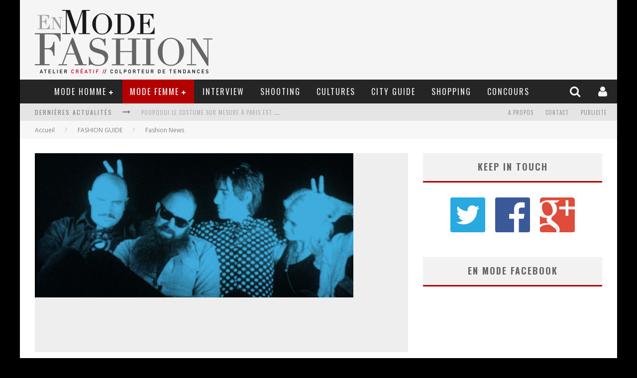

--- FILE ---
content_type: text/html; charset=UTF-8
request_url: https://www.enmodefashion.com/costume-national-parfum-pop-collection
body_size: 26719
content:

<!DOCTYPE html>

<!--[if lt IE 7]><html lang="fr-FR" class="no-js lt-ie9 lt-ie8 lt-ie7"> <![endif]-->
<!--[if (IE 7)&!(IEMobile)]><html lang="fr-FR" class="no-js lt-ie9 lt-ie8"><![endif]-->
<!--[if (IE 8)&!(IEMobile)]><html lang="fr-FR" class="no-js lt-ie9"><![endif]-->
<!--[if gt IE 8]><!--> <html lang="fr-FR" class="no-js"><!--<![endif]-->

	<head>
	    
		<meta charset="utf-8">

		<!-- Google Chrome Frame for IE -->
		<!--[if IE]><meta http-equiv="X-UA-Compatible" content="IE=edge" /><![endif]-->
		
        <title>Costume National - lancement du parfum Pop Collection</title>

		<!-- mobile meta -->
		<meta name="HandheldFriendly" content="True">
		<meta name="MobileOptimized" content="320">
		<meta name="viewport" content="width=device-width, initial-scale=1.0"/>

		<link rel="shortcut icon" href="http://www.enmodefashion.com/images/2014/03/favicon.gif">

		<link rel="pingback" href="https://www.enmodefashion.com/xmlrpc.php">

		<!-- Holding main menu -->
					
		<!-- head functions -->
		<meta name='robots' content='index, follow, max-image-preview:large, max-snippet:-1, max-video-preview:-1' />
	<style>img:is([sizes="auto" i], [sizes^="auto," i]) { contain-intrinsic-size: 3000px 1500px }</style>
	
	<!-- This site is optimized with the Yoast SEO plugin v24.2 - https://yoast.com/wordpress/plugins/seo/ -->
	<meta name="description" content="A l’occasion du lancement de son nouveau parfum “Pop collection”, la maison italienne Costume National rend hommage à l’avant garde internationale." />
	<link rel="canonical" href="https://www.enmodefashion.com/costume-national-parfum-pop-collection" />
	<meta property="og:locale" content="fr_FR" />
	<meta property="og:type" content="article" />
	<meta property="og:title" content="Costume National - lancement du parfum Pop Collection" />
	<meta property="og:description" content="A l’occasion du lancement de son nouveau parfum “Pop collection”, la maison italienne Costume National rend hommage à l’avant garde internationale." />
	<meta property="og:url" content="https://www.enmodefashion.com/costume-national-parfum-pop-collection" />
	<meta property="og:site_name" content="En Mode Fashion.com" />
	<meta property="article:published_time" content="2011-09-14T07:28:29+00:00" />
	<meta property="article:modified_time" content="2011-09-29T15:50:11+00:00" />
	<meta property="og:image" content="https://www.enmodefashion.com/images/2011/09/costume-national-parfum-pop-collection.jpg" />
	<meta property="og:image:width" content="640" />
	<meta property="og:image:height" content="290" />
	<meta property="og:image:type" content="image/jpeg" />
	<meta name="author" content="En Mode Fashion" />
	<meta name="twitter:card" content="summary_large_image" />
	<meta name="twitter:label1" content="Écrit par" />
	<meta name="twitter:data1" content="En Mode Fashion" />
	<meta name="twitter:label2" content="Durée de lecture estimée" />
	<meta name="twitter:data2" content="5 minutes" />
	<script type="application/ld+json" class="yoast-schema-graph">{"@context":"https://schema.org","@graph":[{"@type":"WebPage","@id":"https://www.enmodefashion.com/costume-national-parfum-pop-collection","url":"https://www.enmodefashion.com/costume-national-parfum-pop-collection","name":"Costume National - lancement du parfum Pop Collection","isPartOf":{"@id":"https://www.enmodefashion.com/#website"},"primaryImageOfPage":{"@id":"https://www.enmodefashion.com/costume-national-parfum-pop-collection#primaryimage"},"image":{"@id":"https://www.enmodefashion.com/costume-national-parfum-pop-collection#primaryimage"},"thumbnailUrl":"https://www.enmodefashion.com/images/2011/09/costume-national-parfum-pop-collection.jpg","datePublished":"2011-09-14T07:28:29+00:00","dateModified":"2011-09-29T15:50:11+00:00","author":{"@id":"https://www.enmodefashion.com/#/schema/person/de0f2b6fe47b2c9c3d1f6f90b3c8b175"},"description":"A l’occasion du lancement de son nouveau parfum “Pop collection”, la maison italienne Costume National rend hommage à l’avant garde internationale.","breadcrumb":{"@id":"https://www.enmodefashion.com/costume-national-parfum-pop-collection#breadcrumb"},"inLanguage":"fr-FR","potentialAction":[{"@type":"ReadAction","target":["https://www.enmodefashion.com/costume-national-parfum-pop-collection"]}]},{"@type":"ImageObject","inLanguage":"fr-FR","@id":"https://www.enmodefashion.com/costume-national-parfum-pop-collection#primaryimage","url":"https://www.enmodefashion.com/images/2011/09/costume-national-parfum-pop-collection.jpg","contentUrl":"https://www.enmodefashion.com/images/2011/09/costume-national-parfum-pop-collection.jpg","width":"640","height":"290"},{"@type":"BreadcrumbList","@id":"https://www.enmodefashion.com/costume-national-parfum-pop-collection#breadcrumb","itemListElement":[{"@type":"ListItem","position":1,"name":"Accueil","item":"https://www.enmodefashion.com/"},{"@type":"ListItem","position":2,"name":"Costume National &#8211; parfum Pop Collection"}]},{"@type":"WebSite","@id":"https://www.enmodefashion.com/#website","url":"https://www.enmodefashion.com/","name":"En Mode Fashion.com","description":"Revue de tendances [urbaines]","potentialAction":[{"@type":"SearchAction","target":{"@type":"EntryPoint","urlTemplate":"https://www.enmodefashion.com/?s={search_term_string}"},"query-input":{"@type":"PropertyValueSpecification","valueRequired":true,"valueName":"search_term_string"}}],"inLanguage":"fr-FR"},{"@type":"Person","@id":"https://www.enmodefashion.com/#/schema/person/de0f2b6fe47b2c9c3d1f6f90b3c8b175","name":"En Mode Fashion","image":{"@type":"ImageObject","inLanguage":"fr-FR","@id":"https://www.enmodefashion.com/#/schema/person/image/","url":"https://secure.gravatar.com/avatar/52d84acfb41561221d67604a5274aad606cfea5f440d904e81321baceadd8772?s=96&d=mm&r=g","contentUrl":"https://secure.gravatar.com/avatar/52d84acfb41561221d67604a5274aad606cfea5f440d904e81321baceadd8772?s=96&d=mm&r=g","caption":"En Mode Fashion"},"description":"30 ans, Eurasien, Paris. Directeur associé de Studio EMF. Ancien diplômé de l'ESC Toulouse. Passionné de mode et de voyages. Amateur de boxe française et d'arts martiaux chinois.","sameAs":["http://www.enmodefashion.com"],"url":"https://www.enmodefashion.com/author/kaoliang"}]}</script>
	<!-- / Yoast SEO plugin. -->


<link rel='dns-prefetch' href='//fonts.googleapis.com' />
<link rel='dns-prefetch' href='//netdna.bootstrapcdn.com' />
<link rel="alternate" type="application/rss+xml" title="En Mode Fashion.com &raquo; Flux" href="https://www.enmodefashion.com/feed" />
<link rel="alternate" type="application/rss+xml" title="En Mode Fashion.com &raquo; Flux des commentaires" href="https://www.enmodefashion.com/comments/feed" />
<link rel="alternate" type="application/rss+xml" title="En Mode Fashion.com &raquo; Costume National &#8211; parfum Pop Collection Flux des commentaires" href="https://www.enmodefashion.com/costume-national-parfum-pop-collection/feed" />
<script type="text/javascript">
/* <![CDATA[ */
window._wpemojiSettings = {"baseUrl":"https:\/\/s.w.org\/images\/core\/emoji\/16.0.1\/72x72\/","ext":".png","svgUrl":"https:\/\/s.w.org\/images\/core\/emoji\/16.0.1\/svg\/","svgExt":".svg","source":{"concatemoji":"https:\/\/www.enmodefashion.com\/wp-includes\/js\/wp-emoji-release.min.js?ver=6.8.3"}};
/*! This file is auto-generated */
!function(s,n){var o,i,e;function c(e){try{var t={supportTests:e,timestamp:(new Date).valueOf()};sessionStorage.setItem(o,JSON.stringify(t))}catch(e){}}function p(e,t,n){e.clearRect(0,0,e.canvas.width,e.canvas.height),e.fillText(t,0,0);var t=new Uint32Array(e.getImageData(0,0,e.canvas.width,e.canvas.height).data),a=(e.clearRect(0,0,e.canvas.width,e.canvas.height),e.fillText(n,0,0),new Uint32Array(e.getImageData(0,0,e.canvas.width,e.canvas.height).data));return t.every(function(e,t){return e===a[t]})}function u(e,t){e.clearRect(0,0,e.canvas.width,e.canvas.height),e.fillText(t,0,0);for(var n=e.getImageData(16,16,1,1),a=0;a<n.data.length;a++)if(0!==n.data[a])return!1;return!0}function f(e,t,n,a){switch(t){case"flag":return n(e,"\ud83c\udff3\ufe0f\u200d\u26a7\ufe0f","\ud83c\udff3\ufe0f\u200b\u26a7\ufe0f")?!1:!n(e,"\ud83c\udde8\ud83c\uddf6","\ud83c\udde8\u200b\ud83c\uddf6")&&!n(e,"\ud83c\udff4\udb40\udc67\udb40\udc62\udb40\udc65\udb40\udc6e\udb40\udc67\udb40\udc7f","\ud83c\udff4\u200b\udb40\udc67\u200b\udb40\udc62\u200b\udb40\udc65\u200b\udb40\udc6e\u200b\udb40\udc67\u200b\udb40\udc7f");case"emoji":return!a(e,"\ud83e\udedf")}return!1}function g(e,t,n,a){var r="undefined"!=typeof WorkerGlobalScope&&self instanceof WorkerGlobalScope?new OffscreenCanvas(300,150):s.createElement("canvas"),o=r.getContext("2d",{willReadFrequently:!0}),i=(o.textBaseline="top",o.font="600 32px Arial",{});return e.forEach(function(e){i[e]=t(o,e,n,a)}),i}function t(e){var t=s.createElement("script");t.src=e,t.defer=!0,s.head.appendChild(t)}"undefined"!=typeof Promise&&(o="wpEmojiSettingsSupports",i=["flag","emoji"],n.supports={everything:!0,everythingExceptFlag:!0},e=new Promise(function(e){s.addEventListener("DOMContentLoaded",e,{once:!0})}),new Promise(function(t){var n=function(){try{var e=JSON.parse(sessionStorage.getItem(o));if("object"==typeof e&&"number"==typeof e.timestamp&&(new Date).valueOf()<e.timestamp+604800&&"object"==typeof e.supportTests)return e.supportTests}catch(e){}return null}();if(!n){if("undefined"!=typeof Worker&&"undefined"!=typeof OffscreenCanvas&&"undefined"!=typeof URL&&URL.createObjectURL&&"undefined"!=typeof Blob)try{var e="postMessage("+g.toString()+"("+[JSON.stringify(i),f.toString(),p.toString(),u.toString()].join(",")+"));",a=new Blob([e],{type:"text/javascript"}),r=new Worker(URL.createObjectURL(a),{name:"wpTestEmojiSupports"});return void(r.onmessage=function(e){c(n=e.data),r.terminate(),t(n)})}catch(e){}c(n=g(i,f,p,u))}t(n)}).then(function(e){for(var t in e)n.supports[t]=e[t],n.supports.everything=n.supports.everything&&n.supports[t],"flag"!==t&&(n.supports.everythingExceptFlag=n.supports.everythingExceptFlag&&n.supports[t]);n.supports.everythingExceptFlag=n.supports.everythingExceptFlag&&!n.supports.flag,n.DOMReady=!1,n.readyCallback=function(){n.DOMReady=!0}}).then(function(){return e}).then(function(){var e;n.supports.everything||(n.readyCallback(),(e=n.source||{}).concatemoji?t(e.concatemoji):e.wpemoji&&e.twemoji&&(t(e.twemoji),t(e.wpemoji)))}))}((window,document),window._wpemojiSettings);
/* ]]> */
</script>
<link rel='stylesheet' id='colorbox-theme1-css' href='https://www.enmodefashion.com/wp-content/plugins/jquery-lightbox-for-native-galleries/colorbox/theme1/colorbox.css?ver=1.3.14' type='text/css' media='screen' />
<style id='wp-emoji-styles-inline-css' type='text/css'>

	img.wp-smiley, img.emoji {
		display: inline !important;
		border: none !important;
		box-shadow: none !important;
		height: 1em !important;
		width: 1em !important;
		margin: 0 0.07em !important;
		vertical-align: -0.1em !important;
		background: none !important;
		padding: 0 !important;
	}
</style>
<link rel='stylesheet' id='wp-block-library-css' href='https://www.enmodefashion.com/wp-includes/css/dist/block-library/style.min.css?ver=6.8.3' type='text/css' media='all' />
<style id='classic-theme-styles-inline-css' type='text/css'>
/*! This file is auto-generated */
.wp-block-button__link{color:#fff;background-color:#32373c;border-radius:9999px;box-shadow:none;text-decoration:none;padding:calc(.667em + 2px) calc(1.333em + 2px);font-size:1.125em}.wp-block-file__button{background:#32373c;color:#fff;text-decoration:none}
</style>
<style id='global-styles-inline-css' type='text/css'>
:root{--wp--preset--aspect-ratio--square: 1;--wp--preset--aspect-ratio--4-3: 4/3;--wp--preset--aspect-ratio--3-4: 3/4;--wp--preset--aspect-ratio--3-2: 3/2;--wp--preset--aspect-ratio--2-3: 2/3;--wp--preset--aspect-ratio--16-9: 16/9;--wp--preset--aspect-ratio--9-16: 9/16;--wp--preset--color--black: #000000;--wp--preset--color--cyan-bluish-gray: #abb8c3;--wp--preset--color--white: #ffffff;--wp--preset--color--pale-pink: #f78da7;--wp--preset--color--vivid-red: #cf2e2e;--wp--preset--color--luminous-vivid-orange: #ff6900;--wp--preset--color--luminous-vivid-amber: #fcb900;--wp--preset--color--light-green-cyan: #7bdcb5;--wp--preset--color--vivid-green-cyan: #00d084;--wp--preset--color--pale-cyan-blue: #8ed1fc;--wp--preset--color--vivid-cyan-blue: #0693e3;--wp--preset--color--vivid-purple: #9b51e0;--wp--preset--gradient--vivid-cyan-blue-to-vivid-purple: linear-gradient(135deg,rgba(6,147,227,1) 0%,rgb(155,81,224) 100%);--wp--preset--gradient--light-green-cyan-to-vivid-green-cyan: linear-gradient(135deg,rgb(122,220,180) 0%,rgb(0,208,130) 100%);--wp--preset--gradient--luminous-vivid-amber-to-luminous-vivid-orange: linear-gradient(135deg,rgba(252,185,0,1) 0%,rgba(255,105,0,1) 100%);--wp--preset--gradient--luminous-vivid-orange-to-vivid-red: linear-gradient(135deg,rgba(255,105,0,1) 0%,rgb(207,46,46) 100%);--wp--preset--gradient--very-light-gray-to-cyan-bluish-gray: linear-gradient(135deg,rgb(238,238,238) 0%,rgb(169,184,195) 100%);--wp--preset--gradient--cool-to-warm-spectrum: linear-gradient(135deg,rgb(74,234,220) 0%,rgb(151,120,209) 20%,rgb(207,42,186) 40%,rgb(238,44,130) 60%,rgb(251,105,98) 80%,rgb(254,248,76) 100%);--wp--preset--gradient--blush-light-purple: linear-gradient(135deg,rgb(255,206,236) 0%,rgb(152,150,240) 100%);--wp--preset--gradient--blush-bordeaux: linear-gradient(135deg,rgb(254,205,165) 0%,rgb(254,45,45) 50%,rgb(107,0,62) 100%);--wp--preset--gradient--luminous-dusk: linear-gradient(135deg,rgb(255,203,112) 0%,rgb(199,81,192) 50%,rgb(65,88,208) 100%);--wp--preset--gradient--pale-ocean: linear-gradient(135deg,rgb(255,245,203) 0%,rgb(182,227,212) 50%,rgb(51,167,181) 100%);--wp--preset--gradient--electric-grass: linear-gradient(135deg,rgb(202,248,128) 0%,rgb(113,206,126) 100%);--wp--preset--gradient--midnight: linear-gradient(135deg,rgb(2,3,129) 0%,rgb(40,116,252) 100%);--wp--preset--font-size--small: 13px;--wp--preset--font-size--medium: 20px;--wp--preset--font-size--large: 36px;--wp--preset--font-size--x-large: 42px;--wp--preset--spacing--20: 0.44rem;--wp--preset--spacing--30: 0.67rem;--wp--preset--spacing--40: 1rem;--wp--preset--spacing--50: 1.5rem;--wp--preset--spacing--60: 2.25rem;--wp--preset--spacing--70: 3.38rem;--wp--preset--spacing--80: 5.06rem;--wp--preset--shadow--natural: 6px 6px 9px rgba(0, 0, 0, 0.2);--wp--preset--shadow--deep: 12px 12px 50px rgba(0, 0, 0, 0.4);--wp--preset--shadow--sharp: 6px 6px 0px rgba(0, 0, 0, 0.2);--wp--preset--shadow--outlined: 6px 6px 0px -3px rgba(255, 255, 255, 1), 6px 6px rgba(0, 0, 0, 1);--wp--preset--shadow--crisp: 6px 6px 0px rgba(0, 0, 0, 1);}:where(.is-layout-flex){gap: 0.5em;}:where(.is-layout-grid){gap: 0.5em;}body .is-layout-flex{display: flex;}.is-layout-flex{flex-wrap: wrap;align-items: center;}.is-layout-flex > :is(*, div){margin: 0;}body .is-layout-grid{display: grid;}.is-layout-grid > :is(*, div){margin: 0;}:where(.wp-block-columns.is-layout-flex){gap: 2em;}:where(.wp-block-columns.is-layout-grid){gap: 2em;}:where(.wp-block-post-template.is-layout-flex){gap: 1.25em;}:where(.wp-block-post-template.is-layout-grid){gap: 1.25em;}.has-black-color{color: var(--wp--preset--color--black) !important;}.has-cyan-bluish-gray-color{color: var(--wp--preset--color--cyan-bluish-gray) !important;}.has-white-color{color: var(--wp--preset--color--white) !important;}.has-pale-pink-color{color: var(--wp--preset--color--pale-pink) !important;}.has-vivid-red-color{color: var(--wp--preset--color--vivid-red) !important;}.has-luminous-vivid-orange-color{color: var(--wp--preset--color--luminous-vivid-orange) !important;}.has-luminous-vivid-amber-color{color: var(--wp--preset--color--luminous-vivid-amber) !important;}.has-light-green-cyan-color{color: var(--wp--preset--color--light-green-cyan) !important;}.has-vivid-green-cyan-color{color: var(--wp--preset--color--vivid-green-cyan) !important;}.has-pale-cyan-blue-color{color: var(--wp--preset--color--pale-cyan-blue) !important;}.has-vivid-cyan-blue-color{color: var(--wp--preset--color--vivid-cyan-blue) !important;}.has-vivid-purple-color{color: var(--wp--preset--color--vivid-purple) !important;}.has-black-background-color{background-color: var(--wp--preset--color--black) !important;}.has-cyan-bluish-gray-background-color{background-color: var(--wp--preset--color--cyan-bluish-gray) !important;}.has-white-background-color{background-color: var(--wp--preset--color--white) !important;}.has-pale-pink-background-color{background-color: var(--wp--preset--color--pale-pink) !important;}.has-vivid-red-background-color{background-color: var(--wp--preset--color--vivid-red) !important;}.has-luminous-vivid-orange-background-color{background-color: var(--wp--preset--color--luminous-vivid-orange) !important;}.has-luminous-vivid-amber-background-color{background-color: var(--wp--preset--color--luminous-vivid-amber) !important;}.has-light-green-cyan-background-color{background-color: var(--wp--preset--color--light-green-cyan) !important;}.has-vivid-green-cyan-background-color{background-color: var(--wp--preset--color--vivid-green-cyan) !important;}.has-pale-cyan-blue-background-color{background-color: var(--wp--preset--color--pale-cyan-blue) !important;}.has-vivid-cyan-blue-background-color{background-color: var(--wp--preset--color--vivid-cyan-blue) !important;}.has-vivid-purple-background-color{background-color: var(--wp--preset--color--vivid-purple) !important;}.has-black-border-color{border-color: var(--wp--preset--color--black) !important;}.has-cyan-bluish-gray-border-color{border-color: var(--wp--preset--color--cyan-bluish-gray) !important;}.has-white-border-color{border-color: var(--wp--preset--color--white) !important;}.has-pale-pink-border-color{border-color: var(--wp--preset--color--pale-pink) !important;}.has-vivid-red-border-color{border-color: var(--wp--preset--color--vivid-red) !important;}.has-luminous-vivid-orange-border-color{border-color: var(--wp--preset--color--luminous-vivid-orange) !important;}.has-luminous-vivid-amber-border-color{border-color: var(--wp--preset--color--luminous-vivid-amber) !important;}.has-light-green-cyan-border-color{border-color: var(--wp--preset--color--light-green-cyan) !important;}.has-vivid-green-cyan-border-color{border-color: var(--wp--preset--color--vivid-green-cyan) !important;}.has-pale-cyan-blue-border-color{border-color: var(--wp--preset--color--pale-cyan-blue) !important;}.has-vivid-cyan-blue-border-color{border-color: var(--wp--preset--color--vivid-cyan-blue) !important;}.has-vivid-purple-border-color{border-color: var(--wp--preset--color--vivid-purple) !important;}.has-vivid-cyan-blue-to-vivid-purple-gradient-background{background: var(--wp--preset--gradient--vivid-cyan-blue-to-vivid-purple) !important;}.has-light-green-cyan-to-vivid-green-cyan-gradient-background{background: var(--wp--preset--gradient--light-green-cyan-to-vivid-green-cyan) !important;}.has-luminous-vivid-amber-to-luminous-vivid-orange-gradient-background{background: var(--wp--preset--gradient--luminous-vivid-amber-to-luminous-vivid-orange) !important;}.has-luminous-vivid-orange-to-vivid-red-gradient-background{background: var(--wp--preset--gradient--luminous-vivid-orange-to-vivid-red) !important;}.has-very-light-gray-to-cyan-bluish-gray-gradient-background{background: var(--wp--preset--gradient--very-light-gray-to-cyan-bluish-gray) !important;}.has-cool-to-warm-spectrum-gradient-background{background: var(--wp--preset--gradient--cool-to-warm-spectrum) !important;}.has-blush-light-purple-gradient-background{background: var(--wp--preset--gradient--blush-light-purple) !important;}.has-blush-bordeaux-gradient-background{background: var(--wp--preset--gradient--blush-bordeaux) !important;}.has-luminous-dusk-gradient-background{background: var(--wp--preset--gradient--luminous-dusk) !important;}.has-pale-ocean-gradient-background{background: var(--wp--preset--gradient--pale-ocean) !important;}.has-electric-grass-gradient-background{background: var(--wp--preset--gradient--electric-grass) !important;}.has-midnight-gradient-background{background: var(--wp--preset--gradient--midnight) !important;}.has-small-font-size{font-size: var(--wp--preset--font-size--small) !important;}.has-medium-font-size{font-size: var(--wp--preset--font-size--medium) !important;}.has-large-font-size{font-size: var(--wp--preset--font-size--large) !important;}.has-x-large-font-size{font-size: var(--wp--preset--font-size--x-large) !important;}
:where(.wp-block-post-template.is-layout-flex){gap: 1.25em;}:where(.wp-block-post-template.is-layout-grid){gap: 1.25em;}
:where(.wp-block-columns.is-layout-flex){gap: 2em;}:where(.wp-block-columns.is-layout-grid){gap: 2em;}
:root :where(.wp-block-pullquote){font-size: 1.5em;line-height: 1.6;}
</style>
<style id='akismet-widget-style-inline-css' type='text/css'>

			.a-stats {
				--akismet-color-mid-green: #357b49;
				--akismet-color-white: #fff;
				--akismet-color-light-grey: #f6f7f7;

				max-width: 350px;
				width: auto;
			}

			.a-stats * {
				all: unset;
				box-sizing: border-box;
			}

			.a-stats strong {
				font-weight: 600;
			}

			.a-stats a.a-stats__link,
			.a-stats a.a-stats__link:visited,
			.a-stats a.a-stats__link:active {
				background: var(--akismet-color-mid-green);
				border: none;
				box-shadow: none;
				border-radius: 8px;
				color: var(--akismet-color-white);
				cursor: pointer;
				display: block;
				font-family: -apple-system, BlinkMacSystemFont, 'Segoe UI', 'Roboto', 'Oxygen-Sans', 'Ubuntu', 'Cantarell', 'Helvetica Neue', sans-serif;
				font-weight: 500;
				padding: 12px;
				text-align: center;
				text-decoration: none;
				transition: all 0.2s ease;
			}

			/* Extra specificity to deal with TwentyTwentyOne focus style */
			.widget .a-stats a.a-stats__link:focus {
				background: var(--akismet-color-mid-green);
				color: var(--akismet-color-white);
				text-decoration: none;
			}

			.a-stats a.a-stats__link:hover {
				filter: brightness(110%);
				box-shadow: 0 4px 12px rgba(0, 0, 0, 0.06), 0 0 2px rgba(0, 0, 0, 0.16);
			}

			.a-stats .count {
				color: var(--akismet-color-white);
				display: block;
				font-size: 1.5em;
				line-height: 1.4;
				padding: 0 13px;
				white-space: nowrap;
			}
		
</style>
<link rel='stylesheet' id='wp-pagenavi-css' href='https://www.enmodefashion.com/wp-content/plugins/wp-pagenavi/pagenavi-css.css?ver=2.70' type='text/css' media='all' />
<link rel='stylesheet' id='login-with-ajax-css' href='https://www.enmodefashion.com/wp-content/themes/emf14/plugins/login-with-ajax/widget.css?ver=4.4' type='text/css' media='all' />
<link rel='stylesheet' id='cb-main-stylesheet-css' href='https://www.enmodefashion.com/wp-content/themes/emf14/library/css/style.css?ver=1.0' type='text/css' media='all' />
<link rel='stylesheet' id='cb-font-stylesheet-css' href='//fonts.googleapis.com/css?family=Oswald%3A400%2C700%2C400italic&#038;ver=1.0' type='text/css' media='all' />
<link rel='stylesheet' id='cb-font-body-stylesheet-css' href='//fonts.googleapis.com/css?family=Open+Sans%3A400%2C700%2C400italic&#038;ver=1.0' type='text/css' media='all' />
<link rel='stylesheet' id='fontawesome-css' href='//netdna.bootstrapcdn.com/font-awesome/3.2.1/css/font-awesome.min.css?ver=3.2.1' type='text/css' media='all' />
<!--[if lt IE 9]>
<link rel='stylesheet' id='cb-ie-only-css' href='https://www.enmodefashion.com/wp-content/themes/emf14/library/css/ie.css?ver=1.0' type='text/css' media='all' />
<![endif]-->
<script type="text/javascript" src="https://www.enmodefashion.com/wp-includes/js/jquery/jquery.min.js?ver=3.7.1" id="jquery-core-js"></script>
<script type="text/javascript" src="https://www.enmodefashion.com/wp-includes/js/jquery/jquery-migrate.min.js?ver=3.4.1" id="jquery-migrate-js"></script>
<script type="text/javascript" id="jquery-js-after">
/* <![CDATA[ */
jQuery(document).ready(function() {
	jQuery(".836dcbffbca8ed3f9ddca1846ad20374").click(function() {
		jQuery.post(
			"https://www.enmodefashion.com/wp-admin/admin-ajax.php", {
				"action": "quick_adsense_onpost_ad_click",
				"quick_adsense_onpost_ad_index": jQuery(this).attr("data-index"),
				"quick_adsense_nonce": "864a93acb6",
			}, function(response) { }
		);
	});
});
/* ]]> */
</script>
<script type="text/javascript" src="https://www.enmodefashion.com/wp-content/plugins/jquery-lightbox-for-native-galleries/colorbox/jquery.colorbox-min.js?ver=1.3.14" id="colorbox-js"></script>
<script type="text/javascript" id="login-with-ajax-js-extra">
/* <![CDATA[ */
var LWA = {"ajaxurl":"https:\/\/www.enmodefashion.com\/wp-admin\/admin-ajax.php","off":""};
/* ]]> */
</script>
<script type="text/javascript" src="https://www.enmodefashion.com/wp-content/themes/emf14/plugins/login-with-ajax/login-with-ajax.js?ver=4.4" id="login-with-ajax-js"></script>
<script type="text/javascript" src="https://www.enmodefashion.com/wp-content/plugins/login-with-ajax/ajaxify/ajaxify.min.js?ver=4.4" id="login-with-ajax-ajaxify-js"></script>
<script type="text/javascript" src="https://www.enmodefashion.com/wp-content/themes/emf14/library/js/modernizr.custom.min.js?ver=2.6.2" id="cb-modernizr-js"></script>
<link rel="https://api.w.org/" href="https://www.enmodefashion.com/wp-json/" /><link rel="alternate" title="JSON" type="application/json" href="https://www.enmodefashion.com/wp-json/wp/v2/posts/12629" /><link rel="EditURI" type="application/rsd+xml" title="RSD" href="https://www.enmodefashion.com/xmlrpc.php?rsd" />
<meta name="generator" content="WordPress 6.8.3" />
<link rel='shortlink' href='https://www.enmodefashion.com/?p=12629' />
<link rel="alternate" title="oEmbed (JSON)" type="application/json+oembed" href="https://www.enmodefashion.com/wp-json/oembed/1.0/embed?url=https%3A%2F%2Fwww.enmodefashion.com%2Fcostume-national-parfum-pop-collection" />
<link rel="alternate" title="oEmbed (XML)" type="text/xml+oembed" href="https://www.enmodefashion.com/wp-json/oembed/1.0/embed?url=https%3A%2F%2Fwww.enmodefashion.com%2Fcostume-national-parfum-pop-collection&#038;format=xml" />

<!-- Start Of Script Generated By cforms v12.2 [Oliver Seidel | www.deliciousdays.com] -->
<link rel="stylesheet" type="text/css" href="http://www.enmodefashion.com/wp-content/plugins/cforms/styling/grey_blocks.css" />
<script type="text/javascript" src="http://www.enmodefashion.com/wp-content/plugins/cforms/js/cforms.js"></script>
<!-- End Of Script Generated By cforms -->

<style>body, #cb-parallax-featured #cb-parallax-bg { background-color: #000000;}.cb-overlay-stars .icon-star, #cb-vote .icon-star, #cb-to-top .icon-long-arrow-up, .cb-review-box .cb-score-box, .bbp-submit-wrapper button, .bbp-submit-wrapper button:visited, .buddypress .cb-cat-header #cb-cat-title a,  .buddypress .cb-cat-header #cb-cat-title a:visited, .woocommerce .star-rating:before, .woocommerce-page .star-rating:before, .woocommerce .star-rating span, .woocommerce-page .star-rating span { 
            color:#b30000; 
        }#cb-search-modal .cb-header, .cb-join-modal .cb-header, .lwa .cb-header, .cb-review-box .cb-score-box, .bbp-submit-wrapper button, #buddypress button:hover, #buddypress a.button:hover, #buddypress a.button:focus, #buddypress input[type=submit]:hover, #buddypress input[type=button]:hover, #buddypress input[type=reset]:hover, #buddypress ul.button-nav li a:hover, #buddypress ul.button-nav li.current a, #buddypress div.generic-button a:hover, #buddypress .comment-reply-link:hover, #buddypress .activity-list li.load-more:hover, #buddypress #groups-list .generic-button a:hover { 
            border-color: #b30000; 
        }.cb-sidebar-widget .cb-sidebar-widget-title, .cb-multi-widget .tabbernav .tabberactive, .cb-author-page .cb-author-details .cb-meta .cb-author-page-contact, .cb-about-page .cb-author-line .cb-author-details .cb-meta .cb-author-page-contact, .cb-page-header, .cb-404-header, .cb-cat-header, #cb-footer #cb-widgets .cb-footer-widget-title span, #wp-calendar caption, .cb-tabs ul .current, #bbpress-forums li.bbp-header, #buddypress #members-list .cb-member-list-box .item .item-title, #buddypress div.item-list-tabs ul li.selected, #buddypress div.item-list-tabs ul li.current, #buddypress .item-list-tabs ul li:hover { 
            border-bottom-color: #b30000 ; 
        }#cb-main-menu .current-post-ancestor, #cb-main-menu .current-menu-item, #cb-main-menu .current-menu-ancestor, #cb-main-menu .current-post-parent, #cb-main-menu .current-menu-parent, #cb-main-menu .current_page_item, #cb-main-menu .current-page-ancestor, #cb-main-menu .current-category-ancestor, .cb-review-box .cb-bar .cb-overlay span, #cb-accent-color, .cb-highlight, #buddypress button:hover, #buddypress a.button:hover, #buddypress a.button:focus, #buddypress input[type=submit]:hover, #buddypress input[type=button]:hover, #buddypress input[type=reset]:hover, #buddypress ul.button-nav li a:hover, #buddypress ul.button-nav li.current a, #buddypress div.generic-button a:hover, #buddypress .comment-reply-link:hover, #buddypress .activity-list li.load-more:hover, #buddypress #groups-list .generic-button a:hover {  
            background-color: #b30000;
        }</style><style type="text/css">   
                                                 body, #respond { font-family: 'Open Sans', sans-serif; }
                                                 h1, h2, h3, h4, h5, h6, .h1, .h2, .h3, .h4, .h5, .h6, #cb-nav-bar #cb-main-menu ul li > a, .cb-breaking-news span, .cb-grid-4 h2 a, .cb-grid-5 h2 a, .cb-grid-6 h2 a, .cb-author-posts-count, .cb-author-title, .cb-author-position, .search  .s, .cb-review-box .cb-bar, .cb-review-box .cb-score-box, .cb-review-box .cb-title, #cb-review-title, .cb-title-subtle, #cb-top-menu a, .tabbernav, .cb-byline, #cb-next-link a, #cb-previous-link a, .cb-review-ext-box .cb-score, .tipper-positioner, .cb-caption, .cb-button, #wp-calendar caption, .forum-titles, .bbp-submit-wrapper button, #bbpress-forums li.bbp-header, #bbpress-forums fieldset.bbp-form .bbp-the-content-wrapper input, #bbpress-forums .bbp-forum-title, #bbpress-forums .bbp-topic-permalink, .widget_display_stats dl dt, .cb-lwa-profile .cb-block, #buddypress #members-list .cb-member-list-box .item .item-title, #buddypress div.item-list-tabs ul li, #buddypress .activity-list li.load-more, #buddypress a.activity-time-since, #buddypress ul#groups-list li div.meta, .widget.buddypress div.item-options, .cb-activity-stream #buddypress .activity-header .time-since, .cb-font-header, .woocommerce table.shop_table th, .woocommerce-page table.shop_table th  { font-family:'Oswald', sans-serif; }
                                        
                     </style><!-- jQuery Lightbox For Native Galleries v3.2.2 | http://www.viper007bond.com/wordpress-plugins/jquery-lightbox-for-native-galleries/ -->
<script type="text/javascript">
// <![CDATA[
	jQuery(document).ready(function($){
		$(".gallery").each(function(index, obj){
			var galleryid = Math.floor(Math.random()*10000);
			$(obj).find("a").colorbox({rel:galleryid, maxWidth:"95%", maxHeight:"95%"});
		});
		$("a.lightbox").colorbox({maxWidth:"95%", maxHeight:"95%"});
	});
// ]]>
</script>
<style>#cb-nav-bar #cb-main-menu .main-nav .menu-item-20555:hover, 
                                         #cb-nav-bar #cb-main-menu .main-nav .menu-item-20555:focus, 
                                         #cb-nav-bar #cb-main-menu .main-nav .menu-item-20555 .cb-sub-menu li .cb-grandchild-menu,
                                         #cb-nav-bar #cb-main-menu .main-nav .menu-item-20555 .cb-sub-menu { background:#b30000!important; }
                                         #cb-nav-bar #cb-main-menu .main-nav .menu-item-20555 .cb-mega-menu .cb-sub-menu li a { border-bottom-color:#b30000!important; }
#cb-nav-bar #cb-main-menu .main-nav .menu-item-20556:hover, 
                                         #cb-nav-bar #cb-main-menu .main-nav .menu-item-20556:focus, 
                                         #cb-nav-bar #cb-main-menu .main-nav .menu-item-20556 .cb-sub-menu li .cb-grandchild-menu,
                                         #cb-nav-bar #cb-main-menu .main-nav .menu-item-20556 .cb-sub-menu { background:#b30000!important; }
                                         #cb-nav-bar #cb-main-menu .main-nav .menu-item-20556 .cb-mega-menu .cb-sub-menu li a { border-bottom-color:#b30000!important; }
#cb-nav-bar #cb-main-menu .main-nav .menu-item-20557:hover, 
                                         #cb-nav-bar #cb-main-menu .main-nav .menu-item-20557:focus, 
                                         #cb-nav-bar #cb-main-menu .main-nav .menu-item-20557 .cb-sub-menu li .cb-grandchild-menu,
                                         #cb-nav-bar #cb-main-menu .main-nav .menu-item-20557 .cb-sub-menu { background:#b30000!important; }
                                         #cb-nav-bar #cb-main-menu .main-nav .menu-item-20557 .cb-mega-menu .cb-sub-menu li a { border-bottom-color:#b30000!important; }
#cb-nav-bar #cb-main-menu .main-nav .menu-item-20558:hover, 
                                         #cb-nav-bar #cb-main-menu .main-nav .menu-item-20558:focus, 
                                         #cb-nav-bar #cb-main-menu .main-nav .menu-item-20558 .cb-sub-menu li .cb-grandchild-menu,
                                         #cb-nav-bar #cb-main-menu .main-nav .menu-item-20558 .cb-sub-menu { background:#b30000!important; }
                                         #cb-nav-bar #cb-main-menu .main-nav .menu-item-20558 .cb-mega-menu .cb-sub-menu li a { border-bottom-color:#b30000!important; }
#cb-nav-bar #cb-main-menu .main-nav .menu-item-20550:hover, 
                                         #cb-nav-bar #cb-main-menu .main-nav .menu-item-20550:focus, 
                                         #cb-nav-bar #cb-main-menu .main-nav .menu-item-20550 .cb-sub-menu li .cb-grandchild-menu,
                                         #cb-nav-bar #cb-main-menu .main-nav .menu-item-20550 .cb-sub-menu { background:#b30000!important; }
                                         #cb-nav-bar #cb-main-menu .main-nav .menu-item-20550 .cb-mega-menu .cb-sub-menu li a { border-bottom-color:#b30000!important; }
#cb-nav-bar #cb-main-menu .main-nav .menu-item-20552:hover, 
                                         #cb-nav-bar #cb-main-menu .main-nav .menu-item-20552:focus, 
                                         #cb-nav-bar #cb-main-menu .main-nav .menu-item-20552 .cb-sub-menu li .cb-grandchild-menu,
                                         #cb-nav-bar #cb-main-menu .main-nav .menu-item-20552 .cb-sub-menu { background:#b30000!important; }
                                         #cb-nav-bar #cb-main-menu .main-nav .menu-item-20552 .cb-mega-menu .cb-sub-menu li a { border-bottom-color:#b30000!important; }
#cb-nav-bar #cb-main-menu .main-nav .menu-item-20551:hover, 
                                         #cb-nav-bar #cb-main-menu .main-nav .menu-item-20551:focus, 
                                         #cb-nav-bar #cb-main-menu .main-nav .menu-item-20551 .cb-sub-menu li .cb-grandchild-menu,
                                         #cb-nav-bar #cb-main-menu .main-nav .menu-item-20551 .cb-sub-menu { background:#b30000!important; }
                                         #cb-nav-bar #cb-main-menu .main-nav .menu-item-20551 .cb-mega-menu .cb-sub-menu li a { border-bottom-color:#b30000!important; }
#cb-nav-bar #cb-main-menu .main-nav .menu-item-20718:hover, 
                                     #cb-nav-bar #cb-main-menu .main-nav .menu-item-20718:focus, 
                                     #cb-nav-bar #cb-main-menu .main-nav .menu-item-20718 .cb-sub-menu li .cb-grandchild-menu,
                                     #cb-nav-bar #cb-main-menu .main-nav .menu-item-20718 .cb-sub-menu { background:#b30000!important; }
                                     #cb-nav-bar #cb-main-menu .main-nav .menu-item-20718 .cb-mega-menu .cb-sub-menu li a { border-bottom-color:#b30000!important; }
#cb-nav-bar #cb-main-menu .main-nav .menu-item-20554:hover, 
                                         #cb-nav-bar #cb-main-menu .main-nav .menu-item-20554:focus, 
                                         #cb-nav-bar #cb-main-menu .main-nav .menu-item-20554 .cb-sub-menu li .cb-grandchild-menu,
                                         #cb-nav-bar #cb-main-menu .main-nav .menu-item-20554 .cb-sub-menu { background:#b30000!important; }
                                         #cb-nav-bar #cb-main-menu .main-nav .menu-item-20554 .cb-mega-menu .cb-sub-menu li a { border-bottom-color:#b30000!important; }
#cb-nav-bar #cb-main-menu .main-nav .menu-item-20560:hover, 
                                         #cb-nav-bar #cb-main-menu .main-nav .menu-item-20560:focus, 
                                         #cb-nav-bar #cb-main-menu .main-nav .menu-item-20560 .cb-sub-menu li .cb-grandchild-menu,
                                         #cb-nav-bar #cb-main-menu .main-nav .menu-item-20560 .cb-sub-menu { background:#b30000!important; }
                                         #cb-nav-bar #cb-main-menu .main-nav .menu-item-20560 .cb-mega-menu .cb-sub-menu li a { border-bottom-color:#b30000!important; }
#cb-nav-bar #cb-main-menu .main-nav .menu-item-20549:hover, 
                                         #cb-nav-bar #cb-main-menu .main-nav .menu-item-20549:focus, 
                                         #cb-nav-bar #cb-main-menu .main-nav .menu-item-20549 .cb-sub-menu li .cb-grandchild-menu,
                                         #cb-nav-bar #cb-main-menu .main-nav .menu-item-20549 .cb-sub-menu { background:#b30000!important; }
                                         #cb-nav-bar #cb-main-menu .main-nav .menu-item-20549 .cb-mega-menu .cb-sub-menu li a { border-bottom-color:#b30000!important; }
#cb-nav-bar #cb-main-menu .main-nav .menu-item-20547:hover, 
                                         #cb-nav-bar #cb-main-menu .main-nav .menu-item-20547:focus, 
                                         #cb-nav-bar #cb-main-menu .main-nav .menu-item-20547 .cb-sub-menu li .cb-grandchild-menu,
                                         #cb-nav-bar #cb-main-menu .main-nav .menu-item-20547 .cb-sub-menu { background:#b30000!important; }
                                         #cb-nav-bar #cb-main-menu .main-nav .menu-item-20547 .cb-mega-menu .cb-sub-menu li a { border-bottom-color:#b30000!important; }
#cb-nav-bar #cb-main-menu .main-nav .menu-item-20559:hover, 
                                         #cb-nav-bar #cb-main-menu .main-nav .menu-item-20559:focus, 
                                         #cb-nav-bar #cb-main-menu .main-nav .menu-item-20559 .cb-sub-menu li .cb-grandchild-menu,
                                         #cb-nav-bar #cb-main-menu .main-nav .menu-item-20559 .cb-sub-menu { background:#b30000!important; }
                                         #cb-nav-bar #cb-main-menu .main-nav .menu-item-20559 .cb-mega-menu .cb-sub-menu li a { border-bottom-color:#b30000!important; }
#cb-nav-bar #cb-main-menu .main-nav .menu-item-20548:hover, 
                                         #cb-nav-bar #cb-main-menu .main-nav .menu-item-20548:focus, 
                                         #cb-nav-bar #cb-main-menu .main-nav .menu-item-20548 .cb-sub-menu li .cb-grandchild-menu,
                                         #cb-nav-bar #cb-main-menu .main-nav .menu-item-20548 .cb-sub-menu { background:#b30000!important; }
                                         #cb-nav-bar #cb-main-menu .main-nav .menu-item-20548 .cb-mega-menu .cb-sub-menu li a { border-bottom-color:#b30000!important; }</style>		<!-- end head functions-->

	</head>

	<body class="wp-singular post-template-default single single-post postid-12629 single-format-standard wp-theme-emf14">

                
	    <div id="cb-outer-container">

    		<div id="cb-container" class="cb-boxed wrap clearfix"  >
    
                <header class="header clearfix wrap" role="banner">
    				
                        <div class="wrap clearfix">
                                                                            <div id="logo" class="cb-with-large" >
                                                <a href="https://www.enmodefashion.com">
                                                    <img src="http://www.enmodefashion.com/images/2014/03/default-logo.png" alt="En Mode Fashion.com logo" width="357" height="128" data-retina-src="http://www.enmodefashion.com/images/2014/03/default-logo@2x.png" />
                                                </a>
                                            </div>
                                <div class="cb-large"></div>                        </div>
                        
    				    <nav id="cb-nav-bar" class="clearfix stickybar cb-dark-menu" role="navigation">
    				        
                            

<div class="cb-login-modal clearfix cb-dark-menu">
    <div class="lwa lwa-default clearfix">
        <form class="lwa-form clearfix" action="https://www.enmodefashion.com/wp-login.php?template=default" method="post">
            
            <div class="cb-header">
                <div class="cb-title">Log In</div>
                <div class="cb-close"><span class="cb-close-modal"><i class="icon-remove"></i></span></div>
            </div>
            
            <div class="cb-form-body">
                <div class="cb-username"><i class="icon-user"></i><input type="text" name="log" placeholder="Username"></div>
                <div class="cb-password"><i class="icon-lock"></i><input type="password" name="pwd" placeholder="Password"></div>
                               
                <div class="cb-submit">
                      <input type="submit" name="wp-submit" class="lwa_wp-submit" value="Log In" tabindex="100" />
                      <input type="hidden" name="lwa_profile_link" value="1" />
                      <input type="hidden" name="login-with-ajax" value="login" />
                </div>
                <span class="lwa-status"></span>
                <div class="cb-lost-password">
                                          <a class="lwa-links-remember" href="https://www.enmodefashion.com/wp-login.php?action=lostpassword&#038;template=default" title="Password Lost and Found">Lost your password?</a>
                                     </div>
                           </div> 
        </form>
        
                <form class="lwa-remember clearfix" action="https://www.enmodefashion.com/wp-login.php?action=lostpassword&#038;template=default" method="post" style="display:none;">
            <div class="cb-header">
                        <div class="cb-title">Lost Password</div>
                        <div class="cb-close"><span class="cb-close-modal lwa-links-remember-cancel"><i class="icon-remove"></i></span></div>
            </div>
            <div class="cb-form-body">
                <div class="cb-email"> 
                                                <i class="icon-envelope-alt"></i><input type="text" name="user_login" class="lwa-user-remember" placeholder="Enter username or email">
                                          </div>
                 <div class="cb-remember-buttons">
                        <input type="submit" value="Reset Password" class="lwa-button-remember" />
                        <input type="hidden" name="login-with-ajax" value="remember" />
                 </div>
                 <a href="#" class="cb-back-login">Back to login</a>
                 <span class="lwa-status"></span>
            </div>
            
        </form>
            </div>
</div>
<div id="cb-search-modal" class="cb-dark-menu">
                        <div class="cb-search-box">
                            <div class="cb-header">
                                <div class="cb-title">Recherche</div>
                                <div class="cb-close">
                                    <span class="cb-close-modal"><i class="icon-remove"></i></span>
                                </div>
                            </div><form role="search" method="get" class="cb-search" action="https://www.enmodefashion.com/">
    
    <input type="text" class="cb-search-field" placeholder="" value="" name="s" title="">
    <button class="cb-search-submit" type="submit" value=""><i class="icon-search"></i></button>
    
</form></div></div> <div class="wrap clearfix"><div id="cb-main-menu" class="menu-main-menu-v5-container"><ul class="nav main-nav clearfix"><li id="menu-item-20555" class="menu-item menu-item-type-taxonomy menu-item-object-category menu-item-has-children cb-has-children menu-item-20555"><a href="https://www.enmodefashion.com/category/mode-homme-2">MODE HOMME</a><div class="cb-big-menu"><div class="cb-articles cb-with-sub">
                                <div class="cb-featured">
                                    <h2 class="cb-mega-title"><span style="border-bottom-color:#b30000;">Article au hasard</span></h2>
                                    <ul> <li class="cb-article clearfix">
                    <div class="cb-mask" style="background-color:#b30000;"><a href="https://www.enmodefashion.com/une-armure-de-chevalier-par-chadwick-dillon"><img width="241" height="240" src="https://www.enmodefashion.com/images/2012/06/Amor-Hoodie-Knight-Jacket-Mens-5.jpg" class="attachment-cb-480-240 size-cb-480-240 wp-post-image" alt="Une armure de chevalier par Chadwick DIllon" decoding="async" fetchpriority="high" srcset="https://www.enmodefashion.com/images/2012/06/Amor-Hoodie-Knight-Jacket-Mens-5.jpg 640w, https://www.enmodefashion.com/images/2012/06/Amor-Hoodie-Knight-Jacket-Mens-5-290x290.jpg 290w, https://www.enmodefashion.com/images/2012/06/Amor-Hoodie-Knight-Jacket-Mens-5-300x298.jpg 300w, https://www.enmodefashion.com/images/2012/06/Amor-Hoodie-Knight-Jacket-Mens-5-266x266.jpg 266w, https://www.enmodefashion.com/images/2012/06/Amor-Hoodie-Knight-Jacket-Mens-5-150x150.jpg 150w, https://www.enmodefashion.com/images/2012/06/Amor-Hoodie-Knight-Jacket-Mens-5-50x50.jpg 50w" sizes="(max-width: 241px) 100vw, 241px" /></a></div>
                    <div class="cb-meta">
                        <h2 class="h4"><a href="https://www.enmodefashion.com/une-armure-de-chevalier-par-chadwick-dillon">Une armure de chevalier par Chadwick DIllon</a></h2>
                        <div class="cb-byline"><div class="cb-author"><i class="icon-user"></i> <a href="https://www.enmodefashion.com/author/kaoliang">En Mode Fashion</a></div> <div class="cb-date"><i class="icon-time"></i> <time class="updated" datetime="2012-06-26">26 juin 2012</time></div> <div class="cb-category"><i class="icon-folder-close"></i>  <a href="https://www.enmodefashion.com/category/mode-homme-2/actualites-mode-homme" title="Voir tous les articles de Actualités">Actualités</a></div> <div class="cb-comments"><span><i class="icon-comment"></i><a href="https://www.enmodefashion.com/une-armure-de-chevalier-par-chadwick-dillon#comments">2 Commentaires</a></span></div></div>
                    </div></li></ul>
                                 </div>
                                 <div class="cb-recent">
                                    <h2 class="cb-mega-title"><span style="border-bottom-color:#b30000;">Derniers articles</span></h2>
                                    <ul> <li class="cb-article-1 clearfix">
                    <div class="cb-mask" style="background-color:#b30000;"><a href="https://www.enmodefashion.com/pourquoi-le-costume-sur-mesure-a-paris-est-un-incontournable-de-lelegance-contemporaine"><img width="80" height="60" src="https://www.enmodefashion.com/images/2025/07/ShootColonelBD2025-331-80x60.jpg" class="attachment-cb-80-60 size-cb-80-60 wp-post-image" alt="" decoding="async" srcset="https://www.enmodefashion.com/images/2025/07/ShootColonelBD2025-331-80x60.jpg 80w, https://www.enmodefashion.com/images/2025/07/ShootColonelBD2025-331-324x240.jpg 324w" sizes="(max-width: 80px) 100vw, 80px" /></a></div>
                    <div class="cb-meta">
                        <h2 class="h4"><a href="https://www.enmodefashion.com/pourquoi-le-costume-sur-mesure-a-paris-est-un-incontournable-de-lelegance-contemporaine">Pourquoi le costume sur mesure à Paris est un incontournable de l’élégance contemporaine ?</a></h2>
                        <div class="cb-byline"><div class="cb-author"><i class="icon-user"></i> <a href="https://www.enmodefashion.com/author/margaux">Margaux, rédactrice</a></div> <div class="cb-date"><i class="icon-time"></i> <time class="updated" datetime="2025-07-07">7 juillet 2025</time></div></div>
                    </div></li> <li class="cb-article-2 clearfix">
                    <div class="cb-mask" style="background-color:#b30000;"><a href="https://www.enmodefashion.com/blazer-homme-les-astuces-pour-bien-le-choisir"><img width="80" height="60" src="https://www.enmodefashion.com/images/2024/10/c3fd16c29c9628173dec439478102712-80x60.jpg" class="attachment-cb-80-60 size-cb-80-60 wp-post-image" alt="" decoding="async" srcset="https://www.enmodefashion.com/images/2024/10/c3fd16c29c9628173dec439478102712-80x60.jpg 80w, https://www.enmodefashion.com/images/2024/10/c3fd16c29c9628173dec439478102712-324x240.jpg 324w" sizes="(max-width: 80px) 100vw, 80px" /></a></div>
                    <div class="cb-meta">
                        <h2 class="h4"><a href="https://www.enmodefashion.com/blazer-homme-les-astuces-pour-bien-le-choisir">Blazer homme : les astuces pour bien le choisir !</a></h2>
                        <div class="cb-byline"><div class="cb-author"><i class="icon-user"></i> <a href="https://www.enmodefashion.com/author/margaux">Margaux, rédactrice</a></div> <div class="cb-date"><i class="icon-time"></i> <time class="updated" datetime="2024-10-28">28 octobre 2024</time></div></div>
                    </div></li> <li class="cb-article-3 clearfix">
                    <div class="cb-mask" style="background-color:#b30000;"><a href="https://www.enmodefashion.com/comment-bien-choisir-une-chemise-pour-homme"><img width="80" height="60" src="https://www.enmodefashion.com/images/2019/03/creatrice_prise-de-mesures_-chemise-sur-mesure_-clotilderanno-640x420-80x60.jpg" class="attachment-cb-80-60 size-cb-80-60 wp-post-image" alt="" decoding="async" srcset="https://www.enmodefashion.com/images/2019/03/creatrice_prise-de-mesures_-chemise-sur-mesure_-clotilderanno-640x420-80x60.jpg 80w, https://www.enmodefashion.com/images/2019/03/creatrice_prise-de-mesures_-chemise-sur-mesure_-clotilderanno-640x420-324x240.jpg 324w" sizes="(max-width: 80px) 100vw, 80px" /></a></div>
                    <div class="cb-meta">
                        <h2 class="h4"><a href="https://www.enmodefashion.com/comment-bien-choisir-une-chemise-pour-homme">Comment bien choisir une chemise pour homme ?</a></h2>
                        <div class="cb-byline"><div class="cb-author"><i class="icon-user"></i> <a href="https://www.enmodefashion.com/author/margaux">Margaux, rédactrice</a></div> <div class="cb-date"><i class="icon-time"></i> <time class="updated" datetime="2024-10-19">19 octobre 2024</time></div></div>
                    </div></li></ul>
                                 </div>
                             </div><ul class="cb-sub-menu">	<li id="menu-item-20556" class="menu-item menu-item-type-taxonomy menu-item-object-category menu-item-20556"><a href="https://www.enmodefashion.com/category/mode-homme-2/actualites-mode-homme">Actualités</a></li>
	<li id="menu-item-20557" class="menu-item menu-item-type-taxonomy menu-item-object-category menu-item-20557"><a href="https://www.enmodefashion.com/category/mode-homme-2/conseil-de-style">Conseil de style</a></li>
	<li id="menu-item-20558" class="menu-item menu-item-type-taxonomy menu-item-object-category menu-item-20558"><a href="https://www.enmodefashion.com/category/mode-homme-2/look-book-homme">Look Book Homme</a></li>
</ul></div></li>
<li id="menu-item-20550" class="menu-item menu-item-type-taxonomy menu-item-object-category current-post-ancestor menu-item-has-children cb-has-children menu-item-20550"><a href="https://www.enmodefashion.com/category/mode">MODE FEMME</a><div class="cb-big-menu"><div class="cb-articles cb-with-sub">
                                <div class="cb-featured">
                                    <h2 class="cb-mega-title"><span style="border-bottom-color:#b30000;">Article au hasard</span></h2>
                                    <ul> <li class="cb-article clearfix">
                    <div class="cb-mask" style="background-color:#b30000;"><a href="https://www.enmodefashion.com/iphone-nike-true-city-x-vice"><img width="383" height="240" src="https://www.enmodefashion.com/images/2010/01/nike-true-city-iphone-1.jpg" class="attachment-cb-480-240 size-cb-480-240 wp-post-image" alt="" decoding="async" srcset="https://www.enmodefashion.com/images/2010/01/nike-true-city-iphone-1.jpg 600w, https://www.enmodefashion.com/images/2010/01/nike-true-city-iphone-1-300x188.jpg 300w" sizes="(max-width: 383px) 100vw, 383px" /></a></div>
                    <div class="cb-meta">
                        <h2 class="h4"><a href="https://www.enmodefashion.com/iphone-nike-true-city-x-vice">iPhone Nike True City x VICE</a></h2>
                        <div class="cb-byline"><div class="cb-author"><i class="icon-user"></i> <a href="https://www.enmodefashion.com/author/kaoliang">En Mode Fashion</a></div> <div class="cb-date"><i class="icon-time"></i> <time class="updated" datetime="2010-01-26">26 janvier 2010</time></div> <div class="cb-category"><i class="icon-folder-close"></i>  <a href="https://www.enmodefashion.com/category/mode" title="Voir tous les articles de FASHION GUIDE">FASHION GUIDE</a></div></div>
                    </div></li></ul>
                                 </div>
                                 <div class="cb-recent">
                                    <h2 class="cb-mega-title"><span style="border-bottom-color:#b30000;">Derniers articles</span></h2>
                                    <ul> <li class="cb-article-1 clearfix">
                    <div class="cb-mask" style="background-color:#b30000;"><a href="https://www.enmodefashion.com/week-end-spa-en-automne-quel-maillot-de-bain-choisir"><img width="80" height="60" src="https://www.enmodefashion.com/images/2025/09/pexels-gapeppy1-2373201-80x60.jpg" class="attachment-cb-80-60 size-cb-80-60 wp-post-image" alt="" decoding="async" srcset="https://www.enmodefashion.com/images/2025/09/pexels-gapeppy1-2373201-80x60.jpg 80w, https://www.enmodefashion.com/images/2025/09/pexels-gapeppy1-2373201-324x240.jpg 324w" sizes="(max-width: 80px) 100vw, 80px" /></a></div>
                    <div class="cb-meta">
                        <h2 class="h4"><a href="https://www.enmodefashion.com/week-end-spa-en-automne-quel-maillot-de-bain-choisir">Week-end spa en automne : quel maillot de bain choisir ?</a></h2>
                        <div class="cb-byline"><div class="cb-author"><i class="icon-user"></i> <a href="https://www.enmodefashion.com/author/margaux">Margaux, rédactrice</a></div> <div class="cb-date"><i class="icon-time"></i> <time class="updated" datetime="2025-09-22">22 septembre 2025</time></div></div>
                    </div></li> <li class="cb-article-2 clearfix">
                    <div class="cb-mask" style="background-color:#b30000;"><a href="https://www.enmodefashion.com/complement-de-salaire-comment-en-profiter"><img width="80" height="60" src="https://www.enmodefashion.com/images/2022/12/pexels-athena-2043590-80x60.jpg" class="attachment-cb-80-60 size-cb-80-60 wp-post-image" alt="chaussures femmes 2023" decoding="async" srcset="https://www.enmodefashion.com/images/2022/12/pexels-athena-2043590-80x60.jpg 80w, https://www.enmodefashion.com/images/2022/12/pexels-athena-2043590-324x240.jpg 324w" sizes="(max-width: 80px) 100vw, 80px" /></a></div>
                    <div class="cb-meta">
                        <h2 class="h4"><a href="https://www.enmodefashion.com/complement-de-salaire-comment-en-profiter">Complément de salaire : comment en profiter ?</a></h2>
                        <div class="cb-byline"><div class="cb-author"><i class="icon-user"></i> <a href="https://www.enmodefashion.com/author/margaux">Margaux, rédactrice</a></div> <div class="cb-date"><i class="icon-time"></i> <time class="updated" datetime="2024-09-12">12 septembre 2024</time></div></div>
                    </div></li> <li class="cb-article-3 clearfix">
                    <div class="cb-mask" style="background-color:#b30000;"><a href="https://www.enmodefashion.com/savoir-bien-choisir-soutien-gorge"><img width="80" height="60" src="https://www.enmodefashion.com/images/2024/07/pexels-castorlystock-3682265-80x60.jpg" class="attachment-cb-80-60 size-cb-80-60 wp-post-image" alt="" decoding="async" srcset="https://www.enmodefashion.com/images/2024/07/pexels-castorlystock-3682265-80x60.jpg 80w, https://www.enmodefashion.com/images/2024/07/pexels-castorlystock-3682265-324x240.jpg 324w" sizes="(max-width: 80px) 100vw, 80px" /></a></div>
                    <div class="cb-meta">
                        <h2 class="h4"><a href="https://www.enmodefashion.com/savoir-bien-choisir-soutien-gorge">Comment faire pour bien choisir son soutien gorge ?</a></h2>
                        <div class="cb-byline"><div class="cb-author"><i class="icon-user"></i> <a href="https://www.enmodefashion.com/author/margaux">Margaux, rédactrice</a></div> <div class="cb-date"><i class="icon-time"></i> <time class="updated" datetime="2024-07-02">2 juillet 2024</time></div></div>
                    </div></li></ul>
                                 </div>
                             </div><ul class="cb-sub-menu">	<li id="menu-item-20552" class="menu-item menu-item-type-taxonomy menu-item-object-category current-post-ancestor current-menu-parent current-post-parent menu-item-20552"><a href="https://www.enmodefashion.com/category/mode/fashion-news">Fashion News</a></li>
	<li id="menu-item-20551" class="menu-item menu-item-type-taxonomy menu-item-object-category menu-item-20551"><a href="https://www.enmodefashion.com/category/mode/dossiers-mode">Dossiers Mode</a></li>
	<li id="menu-item-20718" class="menu-item menu-item-type-custom menu-item-object-custom menu-item-20718"><a href="http://www.enmodefashion.com/?cat=878">Look Book</a></li>
</ul></div></li>
<li id="menu-item-20554" class="menu-item menu-item-type-taxonomy menu-item-object-category menu-item-20554"><a href="https://www.enmodefashion.com/category/interview">INTERVIEW</a><div class="cb-links-menu"></li>
<li id="menu-item-20560" class="menu-item menu-item-type-taxonomy menu-item-object-category menu-item-20560"><a href="https://www.enmodefashion.com/category/styles">SHOOTING</a><div class="cb-links-menu"></li>
<li id="menu-item-20549" class="menu-item menu-item-type-taxonomy menu-item-object-category menu-item-20549"><a href="https://www.enmodefashion.com/category/cultures">CULTURES</a><div class="cb-big-menu"><div class="cb-articles">
                                <div class="cb-featured">
                                    <h2 class="cb-mega-title"><span style="border-bottom-color:#b30000;">Article au hasard</span></h2>
                                    <ul> <li class="cb-article clearfix">
                    <div class="cb-mask" style="background-color:#b30000;"><a href="https://www.enmodefashion.com/martin-parr-au-jeu-de-paume"><img width="294" height="240" src="https://www.enmodefashion.com/images/2009/08/martin-parr-2.jpg" class="attachment-cb-480-240 size-cb-480-240 wp-post-image" alt="" decoding="async" srcset="https://www.enmodefashion.com/images/2009/08/martin-parr-2.jpg 600w, https://www.enmodefashion.com/images/2009/08/martin-parr-2-300x244.jpg 300w" sizes="(max-width: 294px) 100vw, 294px" /></a></div>
                    <div class="cb-meta">
                        <h2 class="h4"><a href="https://www.enmodefashion.com/martin-parr-au-jeu-de-paume">Martin Parr au Jeu de Paume</a></h2>
                        <div class="cb-byline"><div class="cb-author"><i class="icon-user"></i> <a href="https://www.enmodefashion.com/author/kaoliang">En Mode Fashion</a></div> <div class="cb-date"><i class="icon-time"></i> <time class="updated" datetime="2009-08-07">7 août 2009</time></div> <div class="cb-category"><i class="icon-folder-close"></i>  <a href="https://www.enmodefashion.com/category/cultures/panorama-des-expos" title="Voir tous les articles de Panorama des expos">Panorama des expos</a></div> <div class="cb-comments"><span><i class="icon-comment"></i><a href="https://www.enmodefashion.com/martin-parr-au-jeu-de-paume#comments">1 Commentaire</a></span></div></div>
                    </div></li></ul>
                                 </div>
                                 <div class="cb-recent cb-recent-fw">
                                    <h2 class="cb-mega-title"><span style="border-bottom-color:#b30000;">Derniers articles</span></h2>
                                    <ul> <li class="cb-article-1 clearfix">
                    <div class="cb-mask" style="background-color:#b30000;"><a href="https://www.enmodefashion.com/medaille-miraculeuse-un-bijou-tout-en-symbolique"><img width="80" height="60" src="https://www.enmodefashion.com/images/2024/01/dcd89b6b110fdaba11fd40543886b298-80x60.jpg" class="attachment-cb-80-60 size-cb-80-60 wp-post-image" alt="" decoding="async" srcset="https://www.enmodefashion.com/images/2024/01/dcd89b6b110fdaba11fd40543886b298-80x60.jpg 80w, https://www.enmodefashion.com/images/2024/01/dcd89b6b110fdaba11fd40543886b298-324x240.jpg 324w" sizes="(max-width: 80px) 100vw, 80px" /></a></div>
                    <div class="cb-meta">
                        <h2 class="h4"><a href="https://www.enmodefashion.com/medaille-miraculeuse-un-bijou-tout-en-symbolique">Médaille Miraculeuse : un bijou tout en symbolique !</a></h2>
                        <div class="cb-byline"><div class="cb-author"><i class="icon-user"></i> <a href="https://www.enmodefashion.com/author/margaux">Margaux, rédactrice</a></div> <div class="cb-date"><i class="icon-time"></i> <time class="updated" datetime="2024-01-04">4 janvier 2024</time></div></div>
                    </div></li> <li class="cb-article-2 clearfix">
                    <div class="cb-mask" style="background-color:#b30000;"><a href="https://www.enmodefashion.com/pourquoi-les-restaurants-de-sushis-japonais-a-marseille-ont-ils-le-vent-en-poupe"><img width="80" height="60" src="https://www.enmodefashion.com/images/2023/09/e112ef33a2bac9394d0317b7b686fec4-80x60.jpg" class="attachment-cb-80-60 size-cb-80-60 wp-post-image" alt="" decoding="async" srcset="https://www.enmodefashion.com/images/2023/09/e112ef33a2bac9394d0317b7b686fec4-80x60.jpg 80w, https://www.enmodefashion.com/images/2023/09/e112ef33a2bac9394d0317b7b686fec4-324x240.jpg 324w" sizes="(max-width: 80px) 100vw, 80px" /></a></div>
                    <div class="cb-meta">
                        <h2 class="h4"><a href="https://www.enmodefashion.com/pourquoi-les-restaurants-de-sushis-japonais-a-marseille-ont-ils-le-vent-en-poupe">Pourquoi les restaurants de sushis japonais à Marseille ont-ils le vent en poupe ?</a></h2>
                        <div class="cb-byline"><div class="cb-author"><i class="icon-user"></i> <a href="https://www.enmodefashion.com/author/margaux">Margaux, rédactrice</a></div> <div class="cb-date"><i class="icon-time"></i> <time class="updated" datetime="2023-09-12">12 septembre 2023</time></div></div>
                    </div></li> <li class="cb-article-3 clearfix">
                    <div class="cb-mask" style="background-color:#b30000;"><a href="https://www.enmodefashion.com/lithotherapie-discipline-plein-essor"><img width="80" height="60" src="https://www.enmodefashion.com/images/2021/12/formation-lithotherapie-2-80x60.jpg" class="attachment-cb-80-60 size-cb-80-60 wp-post-image" alt="formation lithotherapie" decoding="async" srcset="https://www.enmodefashion.com/images/2021/12/formation-lithotherapie-2-80x60.jpg 80w, https://www.enmodefashion.com/images/2021/12/formation-lithotherapie-2-324x240.jpg 324w" sizes="(max-width: 80px) 100vw, 80px" /></a></div>
                    <div class="cb-meta">
                        <h2 class="h4"><a href="https://www.enmodefashion.com/lithotherapie-discipline-plein-essor">Lithothérapie : une discipline en plein essor</a></h2>
                        <div class="cb-byline"><div class="cb-author"><i class="icon-user"></i> <a href="https://www.enmodefashion.com/author/margaux">Margaux, rédactrice</a></div> <div class="cb-date"><i class="icon-time"></i> <time class="updated" datetime="2021-12-09">9 décembre 2021</time></div></div>
                    </div></li> <li class="cb-article-4 clearfix">
                    <div class="cb-mask" style="background-color:#b30000;"><a href="https://www.enmodefashion.com/green-joaillerie-reve-realite"><img width="80" height="60" src="https://www.enmodefashion.com/images/2019/09/bague-3-diamants_1-80x60.jpg" class="attachment-cb-80-60 size-cb-80-60 wp-post-image" alt="" decoding="async" srcset="https://www.enmodefashion.com/images/2019/09/bague-3-diamants_1-80x60.jpg 80w, https://www.enmodefashion.com/images/2019/09/bague-3-diamants_1-324x240.jpg 324w" sizes="(max-width: 80px) 100vw, 80px" /></a></div>
                    <div class="cb-meta">
                        <h2 class="h4"><a href="https://www.enmodefashion.com/green-joaillerie-reve-realite">La green joaillerie, est-ce un rêve ou une réalité ?</a></h2>
                        <div class="cb-byline"><div class="cb-author"><i class="icon-user"></i> <a href="https://www.enmodefashion.com/author/margaux">Margaux, rédactrice</a></div> <div class="cb-date"><i class="icon-time"></i> <time class="updated" datetime="2021-10-29">29 octobre 2021</time></div></div>
                    </div></li> <li class="cb-article-5 clearfix">
                    <div class="cb-mask" style="background-color:#b30000;"><a href="https://www.enmodefashion.com/montre-automatique-homme-fiabilites"><img width="80" height="60" src="https://www.enmodefashion.com/images/2021/06/montre-homme-francaise-charlie-initial-automatique-coeur-ouvert-bleu-11_18b74aca-bfd5-4bf8-93de-451603a93197_900x-80x60.jpg" class="attachment-cb-80-60 size-cb-80-60 wp-post-image" alt="" decoding="async" srcset="https://www.enmodefashion.com/images/2021/06/montre-homme-francaise-charlie-initial-automatique-coeur-ouvert-bleu-11_18b74aca-bfd5-4bf8-93de-451603a93197_900x-80x60.jpg 80w, https://www.enmodefashion.com/images/2021/06/montre-homme-francaise-charlie-initial-automatique-coeur-ouvert-bleu-11_18b74aca-bfd5-4bf8-93de-451603a93197_900x-324x240.jpg 324w" sizes="(max-width: 80px) 100vw, 80px" /></a></div>
                    <div class="cb-meta">
                        <h2 class="h4"><a href="https://www.enmodefashion.com/montre-automatique-homme-fiabilites">Pourquoi est-il possible de se fier à une montre automatique pour homme ?</a></h2>
                        <div class="cb-byline"><div class="cb-author"><i class="icon-user"></i> <a href="https://www.enmodefashion.com/author/margaux">Margaux, rédactrice</a></div> <div class="cb-date"><i class="icon-time"></i> <time class="updated" datetime="2021-06-18">18 juin 2021</time></div></div>
                    </div></li> <li class="cb-article-6 clearfix">
                    <div class="cb-mask" style="background-color:#b30000;"><a href="https://www.enmodefashion.com/comment-apprendre-une-langue-par-soi-meme"><img width="80" height="60" src="https://www.enmodefashion.com/images/2019/12/green-chameleon-s9CC2SKySJM-unsplash-80x60.jpg" class="attachment-cb-80-60 size-cb-80-60 wp-post-image" alt="" decoding="async" srcset="https://www.enmodefashion.com/images/2019/12/green-chameleon-s9CC2SKySJM-unsplash-80x60.jpg 80w, https://www.enmodefashion.com/images/2019/12/green-chameleon-s9CC2SKySJM-unsplash-324x240.jpg 324w" sizes="(max-width: 80px) 100vw, 80px" /></a></div>
                    <div class="cb-meta">
                        <h2 class="h4"><a href="https://www.enmodefashion.com/comment-apprendre-une-langue-par-soi-meme">Comment apprendre une langue par soi-même ?</a></h2>
                        <div class="cb-byline"><div class="cb-author"><i class="icon-user"></i> <a href="https://www.enmodefashion.com/author/margaux">Margaux, rédactrice</a></div> <div class="cb-date"><i class="icon-time"></i> <time class="updated" datetime="2019-12-18">18 décembre 2019</time></div></div>
                    </div></li></ul>
                                 </div>
                             </div></div></li>
<li id="menu-item-20547" class="menu-item menu-item-type-taxonomy menu-item-object-category menu-item-20547"><a href="https://www.enmodefashion.com/category/city-guide">CITY GUIDE</a><div class="cb-big-menu"><div class="cb-articles">
                                <div class="cb-featured">
                                    <h2 class="cb-mega-title"><span style="border-bottom-color:#b30000;">Article au hasard</span></h2>
                                    <ul> <li class="cb-article clearfix">
                    <div class="cb-mask" style="background-color:#b30000;"><a href="https://www.enmodefashion.com/holborn-le-quartier-luxueux-et-discret-de-londres"><img width="480" height="240" src="https://www.enmodefashion.com/images/2014/09/2794_image-480x240.jpg" class="attachment-cb-480-240 size-cb-480-240 wp-post-image" alt="" decoding="async" srcset="https://www.enmodefashion.com/images/2014/09/2794_image-480x240.jpg 480w, https://www.enmodefashion.com/images/2014/09/2794_image-1400x700.jpg 1400w" sizes="(max-width: 480px) 100vw, 480px" /></a></div>
                    <div class="cb-meta">
                        <h2 class="h4"><a href="https://www.enmodefashion.com/holborn-le-quartier-luxueux-et-discret-de-londres">Découvrez Holborn, le quartier luxueux et discret de Londres</a></h2>
                        <div class="cb-byline"><div class="cb-author"><i class="icon-user"></i> <a href="https://www.enmodefashion.com/author/malicia">Malika Menouni, éditrice</a></div> <div class="cb-date"><i class="icon-time"></i> <time class="updated" datetime="2014-09-26">26 septembre 2014</time></div> <div class="cb-category"><i class="icon-folder-close"></i>  <a href="https://www.enmodefashion.com/category/city-guide" title="Voir tous les articles de CITY GUIDE">CITY GUIDE</a></div></div>
                    </div></li></ul>
                                 </div>
                                 <div class="cb-recent cb-recent-fw">
                                    <h2 class="cb-mega-title"><span style="border-bottom-color:#b30000;">Derniers articles</span></h2>
                                    <ul> <li class="cb-article-1 clearfix">
                    <div class="cb-mask" style="background-color:#b30000;"><a href="https://www.enmodefashion.com/meilleures-croisieres-a-faire-mediterranee-amoureux-de-mode"><img width="80" height="60" src="https://www.enmodefashion.com/images/2024/02/ships-3891905_1280-80x60.jpg" class="attachment-cb-80-60 size-cb-80-60 wp-post-image" alt="" decoding="async" srcset="https://www.enmodefashion.com/images/2024/02/ships-3891905_1280-80x60.jpg 80w, https://www.enmodefashion.com/images/2024/02/ships-3891905_1280-324x240.jpg 324w" sizes="(max-width: 80px) 100vw, 80px" /></a></div>
                    <div class="cb-meta">
                        <h2 class="h4"><a href="https://www.enmodefashion.com/meilleures-croisieres-a-faire-mediterranee-amoureux-de-mode">Les meilleures croisières à faire en Méditerranée pour les amoureux de la mode</a></h2>
                        <div class="cb-byline"><div class="cb-author"><i class="icon-user"></i> <a href="https://www.enmodefashion.com/author/margaux">Margaux, rédactrice</a></div> <div class="cb-date"><i class="icon-time"></i> <time class="updated" datetime="2024-02-28">28 février 2024</time></div></div>
                    </div></li> <li class="cb-article-2 clearfix">
                    <div class="cb-mask" style="background-color:#b30000;"><a href="https://www.enmodefashion.com/manche-alternative-de-choix-camping"><img width="80" height="60" src="https://www.enmodefashion.com/images/2023/02/pexels-dominika-roseclay-1239422-80x60.jpg" class="attachment-cb-80-60 size-cb-80-60 wp-post-image" alt="" decoding="async" srcset="https://www.enmodefashion.com/images/2023/02/pexels-dominika-roseclay-1239422-80x60.jpg 80w, https://www.enmodefashion.com/images/2023/02/pexels-dominika-roseclay-1239422-324x240.jpg 324w" sizes="(max-width: 80px) 100vw, 80px" /></a></div>
                    <div class="cb-meta">
                        <h2 class="h4"><a href="https://www.enmodefashion.com/manche-alternative-de-choix-camping">La Manche : une alternative de choix pour le camping</a></h2>
                        <div class="cb-byline"><div class="cb-author"><i class="icon-user"></i> <a href="https://www.enmodefashion.com/author/margaux">Margaux, rédactrice</a></div> <div class="cb-date"><i class="icon-time"></i> <time class="updated" datetime="2023-02-03">3 février 2023</time></div></div>
                    </div></li> <li class="cb-article-3 clearfix">
                    <div class="cb-mask" style="background-color:#b30000;"><a href="https://www.enmodefashion.com/ce-qui-attire-tant-les-francais-lete-en-bretagne"><img width="80" height="60" src="https://www.enmodefashion.com/images/2022/09/5513302048949834fef669361e193f27-80x60.jpg" class="attachment-cb-80-60 size-cb-80-60 wp-post-image" alt="" decoding="async" srcset="https://www.enmodefashion.com/images/2022/09/5513302048949834fef669361e193f27-80x60.jpg 80w, https://www.enmodefashion.com/images/2022/09/5513302048949834fef669361e193f27-324x240.jpg 324w" sizes="(max-width: 80px) 100vw, 80px" /></a></div>
                    <div class="cb-meta">
                        <h2 class="h4"><a href="https://www.enmodefashion.com/ce-qui-attire-tant-les-francais-lete-en-bretagne">Ce qui attire tant les Français l'été en Bretagne</a></h2>
                        <div class="cb-byline"><div class="cb-author"><i class="icon-user"></i> <a href="https://www.enmodefashion.com/author/margaux">Margaux, rédactrice</a></div> <div class="cb-date"><i class="icon-time"></i> <time class="updated" datetime="2022-09-30">30 septembre 2022</time></div></div>
                    </div></li> <li class="cb-article-4 clearfix">
                    <div class="cb-mask" style="background-color:#b30000;"><a href="https://www.enmodefashion.com/sejour-en-espagne-les-villes-que-nous-vous-recommandons-en-automne"><img width="80" height="60" src="https://www.enmodefashion.com/images/2022/09/0f61fd6bbd4fdd11d94b4ebb2168aaeb-80x60.jpg" class="attachment-cb-80-60 size-cb-80-60 wp-post-image" alt="" decoding="async" srcset="https://www.enmodefashion.com/images/2022/09/0f61fd6bbd4fdd11d94b4ebb2168aaeb-80x60.jpg 80w, https://www.enmodefashion.com/images/2022/09/0f61fd6bbd4fdd11d94b4ebb2168aaeb-324x240.jpg 324w" sizes="(max-width: 80px) 100vw, 80px" /></a></div>
                    <div class="cb-meta">
                        <h2 class="h4"><a href="https://www.enmodefashion.com/sejour-en-espagne-les-villes-que-nous-vous-recommandons-en-automne">Séjour en Espagne : les villes que nous vous recommandons en automne</a></h2>
                        <div class="cb-byline"><div class="cb-author"><i class="icon-user"></i> <a href="https://www.enmodefashion.com/author/margaux">Margaux, rédactrice</a></div> <div class="cb-date"><i class="icon-time"></i> <time class="updated" datetime="2022-09-16">16 septembre 2022</time></div></div>
                    </div></li> <li class="cb-article-5 clearfix">
                    <div class="cb-mask" style="background-color:#b30000;"><a href="https://www.enmodefashion.com/voyage-pas-cher-pourquoi-rester-dans-leurope"><img width="80" height="60" src="https://www.enmodefashion.com/images/2022/09/a2733e61e6b602040a7d588a2d48a43d-80x60.jpg" class="attachment-cb-80-60 size-cb-80-60 wp-post-image" alt="" decoding="async" srcset="https://www.enmodefashion.com/images/2022/09/a2733e61e6b602040a7d588a2d48a43d-80x60.jpg 80w, https://www.enmodefashion.com/images/2022/09/a2733e61e6b602040a7d588a2d48a43d-324x240.jpg 324w" sizes="(max-width: 80px) 100vw, 80px" /></a></div>
                    <div class="cb-meta">
                        <h2 class="h4"><a href="https://www.enmodefashion.com/voyage-pas-cher-pourquoi-rester-dans-leurope">Voyage pas cher : pourquoi rester dans l'Europe ?</a></h2>
                        <div class="cb-byline"><div class="cb-author"><i class="icon-user"></i> <a href="https://www.enmodefashion.com/author/margaux">Margaux, rédactrice</a></div> <div class="cb-date"><i class="icon-time"></i> <time class="updated" datetime="2022-09-05">5 septembre 2022</time></div></div>
                    </div></li> <li class="cb-article-6 clearfix">
                    <div class="cb-mask" style="background-color:#b30000;"><a href="https://www.enmodefashion.com/ecotourisme-entre-atouts-et-astuces-de-limmersion-chez-lhabitant"><img width="80" height="60" src="https://www.enmodefashion.com/images/2022/08/b78ffc16f825fba8324598f4022f4e8a-80x60.jpg" class="attachment-cb-80-60 size-cb-80-60 wp-post-image" alt="" decoding="async" srcset="https://www.enmodefashion.com/images/2022/08/b78ffc16f825fba8324598f4022f4e8a-80x60.jpg 80w, https://www.enmodefashion.com/images/2022/08/b78ffc16f825fba8324598f4022f4e8a-324x240.jpg 324w" sizes="(max-width: 80px) 100vw, 80px" /></a></div>
                    <div class="cb-meta">
                        <h2 class="h4"><a href="https://www.enmodefashion.com/ecotourisme-entre-atouts-et-astuces-de-limmersion-chez-lhabitant">Écotourisme, entre atouts et astuces de l’immersion chez l'habitant</a></h2>
                        <div class="cb-byline"><div class="cb-author"><i class="icon-user"></i> <a href="https://www.enmodefashion.com/author/margaux">Margaux, rédactrice</a></div> <div class="cb-date"><i class="icon-time"></i> <time class="updated" datetime="2022-08-29">29 août 2022</time></div></div>
                    </div></li></ul>
                                 </div>
                             </div></div></li>
<li id="menu-item-20559" class="menu-item menu-item-type-taxonomy menu-item-object-category menu-item-20559"><a href="https://www.enmodefashion.com/category/shopping-2">SHOPPING</a><div class="cb-links-menu"></li>
<li id="menu-item-20548" class="menu-item menu-item-type-taxonomy menu-item-object-category menu-item-20548"><a href="https://www.enmodefashion.com/category/concours-enmodefashion">CONCOURS</a><div class="cb-links-menu"></li>
<li class="cb-icons"><ul><li class="cb-icon-login"><a href="#" title="Connexion / S'enregistrer" class="cb-tip-bot" data-reveal-id="cb-login-modal"><i class="icon-user"></i></a></li><li class="cb-icon-search"><a href="#" title="Recherche" class="cb-tip-bot" data-reveal-id="cb-search-modal"><i class="icon-search"></i></a></li></ul></li></ul></div></div>    	            		  
    	 				</nav>
    	 				
    	 				                             
                             <!-- Secondary Menu -->            
                             <div id="cb-top-menu" class="clearfix cb-dark-menu">
                                    <div class="wrap clearfix">
                                        <div class="cb-breaking-news"><span>Dernières actualités <i class="icon-long-arrow-right"></i></span><ul><li><a href="https://www.enmodefashion.com/week-end-spa-en-automne-quel-maillot-de-bain-choisir" title="Look Week-end spa en automne : quel maillot de bain choisir ?" >Week-end spa en automne : quel maillot de bain choisir ?</a> </li> <li><a href="https://www.enmodefashion.com/pourquoi-le-costume-sur-mesure-a-paris-est-un-incontournable-de-lelegance-contemporaine" title="Look Pourquoi le costume sur mesure à Paris est un incontournable de l’élégance contemporaine ?" >Pourquoi le costume sur mesure à Paris est un incontournable de l’élégance contemporaine ?</a> </li> <li><a href="https://www.enmodefashion.com/blazer-homme-les-astuces-pour-bien-le-choisir" title="Look Blazer homme : les astuces pour bien le choisir !" >Blazer homme : les astuces pour bien le choisir !</a> </li> <li><a href="https://www.enmodefashion.com/comment-bien-choisir-une-chemise-pour-homme" title="Look Comment bien choisir une chemise pour homme ?" >Comment bien choisir une chemise pour homme ?</a> </li> <li><a href="https://www.enmodefashion.com/complement-de-salaire-comment-en-profiter" title="Look Complément de salaire : comment en profiter ?" >Complément de salaire : comment en profiter ?</a> </li> <li><a href="https://www.enmodefashion.com/parfums-pour-la-rentree-comment-choisir-la-fragrance-ideale" title="Look Parfums pour la rentrée : comment choisir la fragrance idéale ?" >Parfums pour la rentrée : comment choisir la fragrance idéale ?</a> </li> </ul></div>                                        <ul class="cb-top-nav"><li id="menu-item-6216" class="menu-item menu-item-type-post_type menu-item-object-page menu-item-6216"><a href="https://www.enmodefashion.com/a-propos-enmodefashion">A PROPOS</a></li>
<li id="menu-item-6215" class="menu-item menu-item-type-post_type menu-item-object-page menu-item-6215"><a href="https://www.enmodefashion.com/contact">CONTACT</a></li>
<li id="menu-item-12037" class="menu-item menu-item-type-post_type menu-item-object-page menu-item-12037"><a href="https://www.enmodefashion.com/publicite">PUBLICITE</a></li>
</ul>                                    </div>
                             </div> 
                             <!-- /Secondary Menu -->  
                              
                                              
                                                    
                            <!-- Small-Screen Menu --> 
                            
                            <section id="cb-small-menu" class="clearfix cb-dark-menu cb-sm-on">
                                
                                <a href="#" id="cb-small-menu-close"><i class="icon-remove"></i></a>
                                <ul class="cb-small-nav"><li class="menu-item menu-item-type-post_type menu-item-object-page menu-item-6216"><a href="https://www.enmodefashion.com/a-propos-enmodefashion">A PROPOS</a></li>
<li class="menu-item menu-item-type-post_type menu-item-object-page menu-item-6215"><a href="https://www.enmodefashion.com/contact">CONTACT</a></li>
<li class="menu-item menu-item-type-post_type menu-item-object-page menu-item-12037"><a href="https://www.enmodefashion.com/publicite">PUBLICITE</a></li>
</ul>                                
                            </section>
                            
                            <a href="#" id="cb-small-menu-trigger"><i class="icon-reorder"></i></a>
                            <!-- /Small-Screen Menu -->
                            
                            	 				
    	 				<a href="#" id="cb-to-top"><i class="icon-long-arrow-up"></i></a>
    	 		
                </header> <!-- end header -->            <div id="cb-content" class="wrap clearfix">
				    
				   <div class="cb-breadcrumbs wrap"><a href="https://www.enmodefashion.com">Accueil</a><i class="icon-angle-right"></i><a href="https://www.enmodefashion.com/category/mode" title="Voir tous les articles de FASHION GUIDE">FASHION GUIDE</a><i class="icon-angle-right"></i><a href="https://www.enmodefashion.com/category/mode/fashion-news" title="Voir tous les articles de Fashion News">Fashion News</a></div>				    				    
					<div id="main" class="clearfix" role="main">
					    
							<article id="post-12629" class="clearfix post-12629 post type-post status-publish format-standard has-post-thumbnail hentry category-fashion-news tag-andy-warhol tag-costume-national" role="article" itemscope itemtype="http://schema.org/BlogPosting">
                                  
                                 <header id="cb-standard-featured"><div class="cb-mask"><img width="640" height="290" src="https://www.enmodefashion.com/images/2011/09/costume-national-parfum-pop-collection.jpg" class="cb-fi-standard wp-post-image" alt="" decoding="async" loading="lazy" srcset="https://www.enmodefashion.com/images/2011/09/costume-national-parfum-pop-collection.jpg 640w, https://www.enmodefashion.com/images/2011/09/costume-national-parfum-pop-collection-300x135.jpg 300w" sizes="auto, (max-width: 640px) 100vw, 640px" /></div><div class="cb-entry-header cb-style-standard"><span class="cb-title-fi"><h1 class="entry-title cb-entry-title cb-single-title" itemprop="headline">Costume National &#8211; parfum Pop Collection</h1><div class="cb-byline"><div class="cb-author"><i class="icon-user"></i> <a href="https://www.enmodefashion.com/author/kaoliang">En Mode Fashion</a></div> <div class="cb-date"><i class="icon-time"></i> <time class="updated" datetime="2011-09-14">14 septembre 2011</time></div> <div class="cb-category"><i class="icon-folder-close"></i>  <a href="https://www.enmodefashion.com/category/mode/fashion-news" title="Voir tous les articles de Fashion News">Fashion News</a></div></div></span></div></header>
								<section class="entry-content clearfix" itemprop="articleBody">
								    
									<div class="836dcbffbca8ed3f9ddca1846ad20374" data-index="1" style="float: none; margin:10px 0 10px 0; text-align:center;">
<script async src="//pagead2.googlesyndication.com/pagead/js/adsbygoogle.js"></script>
<!-- carreau336 -->
<ins class="adsbygoogle"
     style="display:inline-block;width:336px;height:280px"
     data-ad-client="ca-pub-5898919909329438"
     data-ad-slot="8336168103"></ins>
<script>
(adsbygoogle = window.adsbygoogle || []).push({});
</script>
</div>
<p><center><iframe loading="lazy" width="600" height="480" src="http://www.youtube.com/embed/B-f023ozcHc?rel=0" frameborder="0" allowfullscreen></iframe></center></p>
<p>A l’occasion du lancement de son<strong> nouveau parfum “Pop collection”</strong>, la maison italienne <strong>Costume National</strong> rend hommage à l’avant garde internationale.</p>
<p>Art, mode, cinéma, musique&#8230; <strong>Costume National</strong> s’intéresse ainsi à cette nouvelle génération qui bouscule les différentes formes de création contemporaine.</p>
<p><strong>Costume National</strong> opte pour une modernité intemporelle<strong> en s’inspirant du modèle des screen tests initiés par Andy Warhol</strong>, en prenant à contre-pied tous les lancements de parfums grandiloquents de ces derniers mois.</p>
<h2><span style="color: #800000;">Les screens tests d&rsquo;Andy Warhol</span></h2>
<div style="background: none repeat scroll 0% 0% #e2e2e2; padding: 10px;">
<p><strong>Mais qu&rsquo;est-ce un screen test ? </strong></p>
<p>L&rsquo;inverse d&rsquo;une vidéo bien léchée, un hommage aux essais caméra très Super 8 qu&rsquo;Andy Warhol faisait passer à ses héros du temps de la Factory.</p>
<p><strong>Allen Ginsberg</strong>, <strong>Dennis Hooper</strong>, <strong>Salvadore Dali</strong>, <strong>Edie Sedgwick</strong> et tant d’autres personnalités, <strong>icônes de la Factory</strong> ou anonymes ont ainsi, tous été immortalisés par <strong>Warhol</strong> dans ses mythiques screen tests, avec en commun une attitude, une époque, un esprit pop.</p>
</div>
<p><img loading="lazy" decoding="async" class="aligncenter size-full wp-image-12667" title="pop collection composizione" src="http://www.enmodefashion.com/images/2011/09/pop-collection-composizione.jpg" alt="Costume National Pop Collection" width="600" height="399" srcset="https://www.enmodefashion.com/images/2011/09/pop-collection-composizione.jpg 600w, https://www.enmodefashion.com/images/2011/09/pop-collection-composizione-300x199.jpg 300w" sizes="auto, (max-width: 600px) 100vw, 600px" />Le Parfum sera disponible à Paris à la Parfumerie du Ranelagh, au Printemps Haussmann, au 66 Champs Elysées et au sein de la boutique Costume National, au 5 rue Cambon, 75008 Paris.</p>
<p><strong>Costume National</strong> &#8211; <strong>Pop Collection</strong> &#8211; flacon de 100 ml &#8211; 85euros.</p>
<h2><span style="color: #800000;">Les screens tests Costume National &#8211; Pop Collection</span></h2>
<p>Pour ce revival <strong>Costume National</strong>, le résultat est forcément pop : un regard différent sur l&rsquo;avant-garde d&rsquo;une culture jeune version 2011.</p>
<p><strong>Dix personnalités</strong>, <strong>dix screen tests shootés</strong> en camera Super 8, en noir et blanc, entre Paris et New York. Chacun des participants au casting ayant été choisi pour son charisme et surtout son approche toute singulière de la culture Pop.</p>
<h3>Alizé Meurisse &#8211; Écrivain</h3>
<p><img loading="lazy" decoding="async" class="aligncenter size-full wp-image-12632" title="Alizé Meurisse-1" src="http://www.enmodefashion.com/images/2011/09/Aliz%C3%A9-Meurisse-1.jpg" alt="Costume National - Alizé Meurisse" width="600" height="480" /></p>
<p><img loading="lazy" decoding="async" class="aligncenter size-full wp-image-12633" title="Alizé Meurisse-2" src="http://www.enmodefashion.com/images/2011/09/Aliz%C3%A9-Meurisse-2.jpg" alt="Costume National - Alizé Meurisse" width="600" height="480" /></p>
<p>A seulement vingt cinq ans, <strong>Alizé Meurisse</strong> a déjà publié deux romans à succès «Pâe sang bleu» et «Roman à clefs». Tout en étant aussi illustratrice et plasticienne. Elle a également réalisé les pochettes du dernier album de Peter Doherty et un clip pour les Baby Rockers «Second Sex».<br />
Son univers poétique et rock a été révélé cette année lors de sa première exposition personnelle à la Galerie Nuke à Paris.</p>
<h3>Andy Bradin &#8211; Make-Up Artist</h3>
<p><img loading="lazy" decoding="async" class="aligncenter size-full wp-image-12635" title="Andy Bradin-1" src="http://www.enmodefashion.com/images/2011/09/Andy-Bradin-1.jpg" alt="Costume National - Andy Bradin" width="600" height="480" srcset="https://www.enmodefashion.com/images/2011/09/Andy-Bradin-1.jpg 600w, https://www.enmodefashion.com/images/2011/09/Andy-Bradin-1-300x240.jpg 300w" sizes="auto, (max-width: 600px) 100vw, 600px" /></p>
<p><img loading="lazy" decoding="async" class="aligncenter size-full wp-image-12636" title="Andy Bradin-2" src="http://www.enmodefashion.com/images/2011/09/Andy-Bradin-2.jpg" alt="Costume National - Andy Bradin" width="600" height="480" srcset="https://www.enmodefashion.com/images/2011/09/Andy-Bradin-2.jpg 600w, https://www.enmodefashion.com/images/2011/09/Andy-Bradin-2-300x240.jpg 300w" sizes="auto, (max-width: 600px) 100vw, 600px" /></p>
<p><strong>Andy Bradin</strong> est un artiste performer et une nouvelle muse pour la mode. Son apparence androgyne et sa forte personnalité sont une source d’inspiration pour de nombreux designers, photographes et maquilleurs. On a pu l’apercevoir dans des publications d’art et de mode tel que le magazine Faux Q.</p>
<h3>Cyril Duval &#8211; Artiste</h3>
<p><img loading="lazy" decoding="async" class="aligncenter size-full wp-image-12637" title="Cyril Duval-costume-national" src="http://www.enmodefashion.com/images/2011/09/Cyril-Duval-costume-national.jpg" alt="Costume National - Cyril Duval" width="600" height="480" srcset="https://www.enmodefashion.com/images/2011/09/Cyril-Duval-costume-national.jpg 600w, https://www.enmodefashion.com/images/2011/09/Cyril-Duval-costume-national-300x240.jpg 300w" sizes="auto, (max-width: 600px) 100vw, 600px" /></p>
<p><strong>Cyril Duval</strong> a.k.a Item idem vit entre New York, Paris et Tokyo. A travers sa vision unique et poétique, il sublime des atmosphères et des objets en leur donnant une dimension conceptuelle. Cyril Duval est aussi célèbre pour le prix remporté pour le design du flagship Bernhard Willhelm.</p>
<h3>Jeanne Damas &#8211; Bloggeuse mode</h3>
<p><img loading="lazy" decoding="async" class="aligncenter size-full wp-image-12638" title="Jeanne Damas-1" src="http://www.enmodefashion.com/images/2011/09/Jeanne-Damas-1.jpg" alt="Costume National - Jeanne Damas" width="600" height="480" srcset="https://www.enmodefashion.com/images/2011/09/Jeanne-Damas-1.jpg 600w, https://www.enmodefashion.com/images/2011/09/Jeanne-Damas-1-300x240.jpg 300w" sizes="auto, (max-width: 600px) 100vw, 600px" /></p>
<p><img loading="lazy" decoding="async" class="aligncenter size-full wp-image-12639" title="Jeanne Damas-2" src="http://www.enmodefashion.com/images/2011/09/Jeanne-Damas-2.jpg" alt="Costume National - Jeanne Damas" width="600" height="480" srcset="https://www.enmodefashion.com/images/2011/09/Jeanne-Damas-2.jpg 600w, https://www.enmodefashion.com/images/2011/09/Jeanne-Damas-2-300x240.jpg 300w" sizes="auto, (max-width: 600px) 100vw, 600px" /></p>
<p><img loading="lazy" decoding="async" class="aligncenter size-full wp-image-12640" title="Jeanne Damas-3" src="http://www.enmodefashion.com/images/2011/09/Jeanne-Damas-3.jpg" alt="Costume National - Jeanne Damas" width="600" height="480" srcset="https://www.enmodefashion.com/images/2011/09/Jeanne-Damas-3.jpg 600w, https://www.enmodefashion.com/images/2011/09/Jeanne-Damas-3-300x240.jpg 300w" sizes="auto, (max-width: 600px) 100vw, 600px" /></p>
<p>Le blog de <strong>Jeanne Damas</strong> est devenu un incontournable. Cette jeune parisienne prend la mode comme un jeu et s’inspire des icônes atemporelles de la Pop. Elle est tout récemment apparu dans la très sensuelle campagne de Lingerie de Yasmine Eslami photographiée par Olivier Zahm pour le Magazine Purple.</p>
<h3>Kira Lillie &#8211; Créatrice</h3>
<p><img loading="lazy" decoding="async" class="aligncenter size-full wp-image-12641" title="Kira Lillie-1" src="http://www.enmodefashion.com/images/2011/09/Kira-Lillie-1.jpg" alt="Costume National - Kira Lillie" width="600" height="480" srcset="https://www.enmodefashion.com/images/2011/09/Kira-Lillie-1.jpg 600w, https://www.enmodefashion.com/images/2011/09/Kira-Lillie-1-300x240.jpg 300w" sizes="auto, (max-width: 600px) 100vw, 600px" /></p>
<p><img loading="lazy" decoding="async" class="aligncenter size-full wp-image-12642" title="Kira Lillie-2" src="http://www.enmodefashion.com/images/2011/09/Kira-Lillie-2.jpg" alt="Costume National - Kira Lillie" width="600" height="480" srcset="https://www.enmodefashion.com/images/2011/09/Kira-Lillie-2.jpg 600w, https://www.enmodefashion.com/images/2011/09/Kira-Lillie-2-300x240.jpg 300w" sizes="auto, (max-width: 600px) 100vw, 600px" /></p>
<p>Ancienne photographe lassée de l’univers de la mode,<strong> Kira Lillie</strong> se met à réaliser des «Medicine bags» inspirés de ceux que portait sa mère. Sa personnalité et son charisme sont à la hauteur de ses créations et ses bijoux. Son travail a été publié dans des publications telles qu’ Another Magazine ou des sites internet de mode tels que Elle.com, Style.it&#8230;.</p><div class="836dcbffbca8ed3f9ddca1846ad20374" data-index="2" style="float: none; margin:10px 0 10px 0; text-align:center;">
<script async src="//pagead2.googlesyndication.com/pagead/js/adsbygoogle.js"></script>
<!-- 728 -->
<ins class="adsbygoogle"
     style="display:inline-block;width:728px;height:90px"
     data-ad-client="ca-pub-5898919909329438"
     data-ad-slot="7936738504"></ins>
<script>
(adsbygoogle = window.adsbygoogle || []).push({});
</script>
</div>

<h3>Mae Lapres &#8211; Mannequin</h3>
<p><img loading="lazy" decoding="async" class="aligncenter size-full wp-image-12643" title="Mae Lapres-1" src="http://www.enmodefashion.com/images/2011/09/Mae-Lapres-1.jpg" alt="Costume National - Mae Lapres" width="600" height="480" srcset="https://www.enmodefashion.com/images/2011/09/Mae-Lapres-1.jpg 600w, https://www.enmodefashion.com/images/2011/09/Mae-Lapres-1-300x240.jpg 300w" sizes="auto, (max-width: 600px) 100vw, 600px" /></p>
<p><img loading="lazy" decoding="async" class="aligncenter size-full wp-image-12644" title="Mae Lapres-2" src="http://www.enmodefashion.com/images/2011/09/Mae-Lapres-2.jpg" alt="Costume National - Mae Lapres" width="600" height="480" srcset="https://www.enmodefashion.com/images/2011/09/Mae-Lapres-2.jpg 600w, https://www.enmodefashion.com/images/2011/09/Mae-Lapres-2-300x240.jpg 300w" sizes="auto, (max-width: 600px) 100vw, 600px" /></p>
<p>Dès son plus jeune age, <strong>Mae</strong> a très vite été repérée par des magazines underground français tels que Wad ou Vice. Remarquée pour son style original qui mixe du vintage et des pièces extravagantes, elle est connu pour être le visage des campagnes Benetton ou Jean Charles de Castelbajac. Elle est désormais une des «new face» les plus approchées par les magazines de mode parisiens. <strong>Mae</strong> est également une des membres du groupe «The Teenagers», très proche du label Kitsuné.</p>
<h3>Mother-Feather &#8211; Groupe de rock</h3>
<p><img loading="lazy" decoding="async" class="aligncenter size-full wp-image-12645" title="Mother-Feather-1" src="http://www.enmodefashion.com/images/2011/09/Mother-Feather-1.jpg" alt="Costume National - Mother-Feather" width="600" height="480" srcset="https://www.enmodefashion.com/images/2011/09/Mother-Feather-1.jpg 600w, https://www.enmodefashion.com/images/2011/09/Mother-Feather-1-300x240.jpg 300w" sizes="auto, (max-width: 600px) 100vw, 600px" /></p>
<p><img loading="lazy" decoding="async" class="aligncenter size-full wp-image-12646" title="Mother-Feather-2" src="http://www.enmodefashion.com/images/2011/09/Mother-Feather-2.jpg" alt="Costume National - Mother-Feather" width="600" height="480" srcset="https://www.enmodefashion.com/images/2011/09/Mother-Feather-2.jpg 600w, https://www.enmodefashion.com/images/2011/09/Mother-Feather-2-300x240.jpg 300w" sizes="auto, (max-width: 600px) 100vw, 600px" /></p>
<p><img loading="lazy" decoding="async" class="aligncenter size-full wp-image-12647" title="Mother-Feather-3" src="http://www.enmodefashion.com/images/2011/09/Mother-Feather-3.jpg" alt="Costume National - Mother-Feather" width="600" height="480" srcset="https://www.enmodefashion.com/images/2011/09/Mother-Feather-3.jpg 600w, https://www.enmodefashion.com/images/2011/09/Mother-Feather-3-300x240.jpg 300w" sizes="auto, (max-width: 600px) 100vw, 600px" /></p>
<p><img loading="lazy" decoding="async" class="aligncenter size-full wp-image-12648" title="Mother-Feather-4" src="http://www.enmodefashion.com/images/2011/09/Mother-Feather-4.jpg" alt="Costume National - Mother-Feather" width="600" height="480" srcset="https://www.enmodefashion.com/images/2011/09/Mother-Feather-4.jpg 600w, https://www.enmodefashion.com/images/2011/09/Mother-Feather-4-300x240.jpg 300w" sizes="auto, (max-width: 600px) 100vw, 600px" /></p>
<p><img loading="lazy" decoding="async" class="aligncenter size-full wp-image-12649" title="Mother-Feather-5" src="http://www.enmodefashion.com/images/2011/09/Mother-Feather-5.jpg" alt="Costume National - Mother-Feather" width="600" height="480" srcset="https://www.enmodefashion.com/images/2011/09/Mother-Feather-5.jpg 600w, https://www.enmodefashion.com/images/2011/09/Mother-Feather-5-300x240.jpg 300w" sizes="auto, (max-width: 600px) 100vw, 600px" /></p>
<p><strong>Mother Feather</strong> réinvente le genre «Pop Cock Rock» nourri par des flots de pures inspirations. En concert, leur musique est une plongée dans le monde du rock féminin, entre Stevie Nicks et les Yayas. On les a récemment vu sur la scène du Bowery Ballroom à New York.</p>
<h3>Our Mountain &#8211; Groupe de rock</h3>
<p><img loading="lazy" decoding="async" class="aligncenter size-full wp-image-12650" title="Our Mountain-1" src="http://www.enmodefashion.com/images/2011/09/Our-Mountain-1.jpg" alt="Costume National - Our Mountain" width="600" height="480" srcset="https://www.enmodefashion.com/images/2011/09/Our-Mountain-1.jpg 600w, https://www.enmodefashion.com/images/2011/09/Our-Mountain-1-300x240.jpg 300w" sizes="auto, (max-width: 600px) 100vw, 600px" /></p>
<p><img loading="lazy" decoding="async" class="aligncenter size-full wp-image-12651" title="Our Mountain-2" src="http://www.enmodefashion.com/images/2011/09/Our-Mountain-2.jpg" alt="Costume National - Our Mountain" width="600" height="480" srcset="https://www.enmodefashion.com/images/2011/09/Our-Mountain-2.jpg 600w, https://www.enmodefashion.com/images/2011/09/Our-Mountain-2-300x240.jpg 300w" sizes="auto, (max-width: 600px) 100vw, 600px" /></p>
<p><img loading="lazy" decoding="async" class="aligncenter size-full wp-image-12652" title="Our Mountain-3" src="http://www.enmodefashion.com/images/2011/09/Our-Mountain-3.jpg" alt="Costume National - Our Mountain" width="600" height="480" srcset="https://www.enmodefashion.com/images/2011/09/Our-Mountain-3.jpg 600w, https://www.enmodefashion.com/images/2011/09/Our-Mountain-3-300x240.jpg 300w" sizes="auto, (max-width: 600px) 100vw, 600px" /></p>
<p><img loading="lazy" decoding="async" class="aligncenter size-full wp-image-12653" title="Our Mountain-4" src="http://www.enmodefashion.com/images/2011/09/Our-Mountain-4.jpg" alt="Costume National - Our Mountain" width="600" height="480" srcset="https://www.enmodefashion.com/images/2011/09/Our-Mountain-4.jpg 600w, https://www.enmodefashion.com/images/2011/09/Our-Mountain-4-300x240.jpg 300w" sizes="auto, (max-width: 600px) 100vw, 600px" /></p>
<p><img loading="lazy" decoding="async" class="aligncenter size-full wp-image-12654" title="Our Mountain-5" src="http://www.enmodefashion.com/images/2011/09/Our-Mountain-5.jpg" alt="Costume National - Our Mountain" width="600" height="480" srcset="https://www.enmodefashion.com/images/2011/09/Our-Mountain-5.jpg 600w, https://www.enmodefashion.com/images/2011/09/Our-Mountain-5-300x240.jpg 300w" sizes="auto, (max-width: 600px) 100vw, 600px" /></p>
<p><img loading="lazy" decoding="async" class="aligncenter size-full wp-image-12655" title="Our Mountain-6" src="http://www.enmodefashion.com/images/2011/09/Our-Mountain-6.jpg" alt="Costume National - Our Mountain" width="600" height="480" srcset="https://www.enmodefashion.com/images/2011/09/Our-Mountain-6.jpg 600w, https://www.enmodefashion.com/images/2011/09/Our-Mountain-6-300x240.jpg 300w" sizes="auto, (max-width: 600px) 100vw, 600px" /></p>
<p><img loading="lazy" decoding="async" class="aligncenter size-full wp-image-12656" title="Our Mountain-7" src="http://www.enmodefashion.com/images/2011/09/Our-Mountain-7.jpg" alt="Costume National - Our Mountain" width="600" height="480" srcset="https://www.enmodefashion.com/images/2011/09/Our-Mountain-7.jpg 600w, https://www.enmodefashion.com/images/2011/09/Our-Mountain-7-300x240.jpg 300w" sizes="auto, (max-width: 600px) 100vw, 600px" /></p>
<p><img loading="lazy" decoding="async" class="aligncenter size-full wp-image-12657" title="Our Mountain-8" src="http://www.enmodefashion.com/images/2011/09/Our-Mountain-8.jpg" alt="Costume National - Our Mountain" width="600" height="480" srcset="https://www.enmodefashion.com/images/2011/09/Our-Mountain-8.jpg 600w, https://www.enmodefashion.com/images/2011/09/Our-Mountain-8-300x240.jpg 300w" sizes="auto, (max-width: 600px) 100vw, 600px" /></p>
<p><img loading="lazy" decoding="async" class="aligncenter size-full wp-image-12658" title="Our Mountain-9" src="http://www.enmodefashion.com/images/2011/09/Our-Mountain-9.jpg" alt="Costume National - Our Mountain" width="600" height="480" srcset="https://www.enmodefashion.com/images/2011/09/Our-Mountain-9.jpg 600w, https://www.enmodefashion.com/images/2011/09/Our-Mountain-9-300x240.jpg 300w" sizes="auto, (max-width: 600px) 100vw, 600px" /></p>
<p><img loading="lazy" decoding="async" class="aligncenter size-full wp-image-12659" title="Our Mountain-10" src="http://www.enmodefashion.com/images/2011/09/Our-Mountain-10.jpg" alt="Costume National - Our Mountain" width="600" height="480" srcset="https://www.enmodefashion.com/images/2011/09/Our-Mountain-10.jpg 600w, https://www.enmodefashion.com/images/2011/09/Our-Mountain-10-300x240.jpg 300w" sizes="auto, (max-width: 600px) 100vw, 600px" /></p>
<p><img loading="lazy" decoding="async" class="aligncenter size-full wp-image-12660" title="Our Mountain-11" src="http://www.enmodefashion.com/images/2011/09/Our-Mountain-11.jpg" alt="Costume National - Our Mountain" width="600" height="480" srcset="https://www.enmodefashion.com/images/2011/09/Our-Mountain-11.jpg 600w, https://www.enmodefashion.com/images/2011/09/Our-Mountain-11-300x240.jpg 300w" sizes="auto, (max-width: 600px) 100vw, 600px" /></p>
<p>Groupe de rock psychédélique, <strong>Our Mountain</strong> est la dernière sensation rock venu tout droit d’Australie. Créé par Matthew Hutchinson, Michael Noonan, Daniel Silvester Taylor-Lind et la top model Abbey Lee Kershaw, le groupe réside aujourd’hui à New York. Avec leur premier albom dont la sortie est prévue pour Septembre 2011, cette année représente un tournant clé pour Our Mountain.</p>
<h3>Roxane Mesquida &#8211; Actrice</h3>
<p><img loading="lazy" decoding="async" class="aligncenter size-full wp-image-12661" title="Costume-National-Roxane Mesquida-1" src="http://www.enmodefashion.com/images/2011/09/Costume-National-Roxane-Mesquida-1.jpg" alt="Costume-National-Roxane Mesquida" width="600" height="480" srcset="https://www.enmodefashion.com/images/2011/09/Costume-National-Roxane-Mesquida-1.jpg 600w, https://www.enmodefashion.com/images/2011/09/Costume-National-Roxane-Mesquida-1-300x240.jpg 300w" sizes="auto, (max-width: 600px) 100vw, 600px" /></p>
<p><img loading="lazy" decoding="async" class="aligncenter size-full wp-image-12662" title="Costume-National-Roxane Mesquida-2" src="http://www.enmodefashion.com/images/2011/09/Costume-National-Roxane-Mesquida-2.jpg" alt="Costume-National-Roxane Mesquida-" width="600" height="480" srcset="https://www.enmodefashion.com/images/2011/09/Costume-National-Roxane-Mesquida-2.jpg 600w, https://www.enmodefashion.com/images/2011/09/Costume-National-Roxane-Mesquida-2-300x240.jpg 300w" sizes="auto, (max-width: 600px) 100vw, 600px" /></p>
<p>Une beauté rare, un regard envoutant, <strong>Roxane Mesquida</strong> ne craint pas de se mettre en danger en tant qu&rsquo;actrice avec des personnages forts et sulfureux au service de réalisateurs tels que Kim Chapiron, Catherine Breillat, Quentin Dupieux, ou Gregg Araki.</p>
<h3>Tamara Kaboutchek &#8211; Chanteuse</h3>
<p><img loading="lazy" decoding="async" class="aligncenter size-full wp-image-12663" title="Tamara Kaboutchek-1" src="http://www.enmodefashion.com/images/2011/09/Tamara-Kaboutchek-1.jpg" alt="Costume National - Tamara Kaboutchek" width="600" height="480" srcset="https://www.enmodefashion.com/images/2011/09/Tamara-Kaboutchek-1.jpg 600w, https://www.enmodefashion.com/images/2011/09/Tamara-Kaboutchek-1-300x240.jpg 300w" sizes="auto, (max-width: 600px) 100vw, 600px" /></p>
<p><img loading="lazy" decoding="async" class="aligncenter size-full wp-image-12664" title="Tamara Kaboutchek-2" src="http://www.enmodefashion.com/images/2011/09/Tamara-Kaboutchek-2.jpg" alt="Costume National - Tamara Kaboutchek" width="600" height="480" srcset="https://www.enmodefashion.com/images/2011/09/Tamara-Kaboutchek-2.jpg 600w, https://www.enmodefashion.com/images/2011/09/Tamara-Kaboutchek-2-300x240.jpg 300w" sizes="auto, (max-width: 600px) 100vw, 600px" /></p>
<p><img loading="lazy" decoding="async" class="aligncenter size-full wp-image-12665" title="Tamara Kaboutchek-3" src="http://www.enmodefashion.com/images/2011/09/Tamara-Kaboutchek-3.jpg" alt="Costume National - Tamara Kaboutchek" width="600" height="480" srcset="https://www.enmodefashion.com/images/2011/09/Tamara-Kaboutchek-3.jpg 600w, https://www.enmodefashion.com/images/2011/09/Tamara-Kaboutchek-3-300x240.jpg 300w" sizes="auto, (max-width: 600px) 100vw, 600px" /></p>
<p>De mère chilienne et père français, <strong>Tamara Kaboutchek</strong>, 27 ans a passé sa jeunesse à voyager. En 2008, elle signe avec EMI et sort son premier album «Full Moon Doll», produit avec une touche californienne de «Sea, sex and Sun» par Noah Geogeson (producteur de Joanna Newson et Devendra Benhart ).</p>
<div class="836dcbffbca8ed3f9ddca1846ad20374" data-index="3" style="float: none; margin:10px 0 10px 0; text-align:center;">
<script async src="//pagead2.googlesyndication.com/pagead/js/adsbygoogle.js"></script>
<!-- carreau336 -->
<ins class="adsbygoogle"
     style="display:inline-block;width:336px;height:280px"
     data-ad-client="ca-pub-5898919909329438"
     data-ad-slot="8336168103"></ins>
<script>
(adsbygoogle = window.adsbygoogle || []).push({});
</script>
</div>

<div style="font-size: 0px; height: 0px; line-height: 0px; margin: 0; padding: 0; clear: both;"></div><h4>Mots clés associés :</h4><ul><li><a href="https://www.enmodefashion.com/costume-national-parfum-pop-collection" title="Andy Bradin">Andy Bradin</a></li><li><a href="https://www.enmodefashion.com/costume-national-parfum-pop-collection" title="jeanne damas">jeanne damas</a></li><li><a href="https://www.enmodefashion.com/costume-national-parfum-pop-collection" title="mae lapres">mae lapres</a></li><li><a href="https://www.enmodefashion.com/costume-national-parfum-pop-collection" title="ROXANE MESQUIDA">ROXANE MESQUIDA</a></li><li><a href="https://www.enmodefashion.com/costume-national-parfum-pop-collection" title="alize meurisse">alize meurisse</a></li><li><a href="https://www.enmodefashion.com/costume-national-parfum-pop-collection" title="jeanne damas tatouage">jeanne damas tatouage</a></li><li><a href="https://www.enmodefashion.com/costume-national-parfum-pop-collection" title="eddy mannequin androgyne">eddy mannequin androgyne</a></li></ul>									
								</section> <!-- end article section -->

								<footer class="article-footer">
									<p class="cb-tags"> <a href="https://www.enmodefashion.com/tag/andy-warhol" rel="tag">andy warhol</a><a href="https://www.enmodefashion.com/tag/costume-national" rel="tag">costume national</a></p><div class="cb-social-sharing cb-beside clearfix"><div class="cb-title-subtle">Partager sur:</div><div class="cb-facebook"><div id="fb-root"></div>
                        <script>(function(d, s, id) {
                          var js, fjs = d.getElementsByTagName(s)[0];
                          if (d.getElementById(id)) return; 
                          js = d.createElement(s); js.id = id;
                          js.src = "//connect.facebook.net/fr_FR/all.js#xfbml=1";
                          fjs.parentNode.insertBefore(js, fjs);
                        }(document, "script", "facebook-jssdk"));</script>
                       <div class="fb-like" data-href="https://www.enmodefashion.com/costume-national-parfum-pop-collection" data-width="450" data-layout="button_count" data-show-faces="false" data-send="false"></div></div><div class="cb-pinterest"><script type="text/javascript" src="//assets.pinterest.com/js/pinit.js" async></script> 
            <a href="//pinterest.com/pin/create/button/?url=https%3A%2F%2Fwww.enmodefashion.com%2Fcostume-national-parfum-pop-collection&media=https%3A%2F%2Fwww.enmodefashion.com%2Fimages%2F2011%2F09%2Fcostume-national-parfum-pop-collection.jpg&description=Costume+National+%26%238211%3B+parfum+Pop+Collection" data-pin-do="buttonPin" data-pin-config="beside" target="_blank"><img src="//assets.pinterest.com/images/pidgets/pin_it_button.png" /></a></div><div class="cb-google ">
                            <div class="g-plusone" data-size="medium"></div>
                            
                            <script type="text/javascript">
                              (function() {
                                var po = document.createElement("script"); po.type = "text/javascript"; po.async = true;
                                po.src = "https://apis.google.com/js/plusone.js";
                                var s = document.getElementsByTagName("script")[0]; s.parentNode.insertBefore(po, s);
                              })();
                            </script></div><div class="cb-twitter"><a href="https://twitter.com/share" class="twitter-share-button" data-dnt="true"  data-count="horizontal">Tweet</a><script>!function(d,s,id){var js,fjs=d.getElementsByTagName(s)[0],p=/^http:/.test(d.location)?'http':'https';if(!d.getElementById(id)){js=d.createElement(s);js.id=id;js.src=p+'://platform.twitter.com/widgets.js';fjs.parentNode.insertBefore(js,fjs);}}(document, 'script', 'twitter-wjs');</script></div><su:badge layout="1"></su:badge>
                            <script type="text/javascript">
                              (function() {
                                var li = document.createElement("script"); li.type = "text/javascript"; li.async = true;
                                li.src = ("https:" == document.location.protocol ? "https:" : "http:") + "//platform.stumbleupon.com/1/widgets.js";
                                var s = document.getElementsByTagName("script")[0]; s.parentNode.insertBefore(li, s);
                              })();
                            </script></div><div id="cb-previous-next-links" class="clearfix"><div id="cb-previous-link"><i class="icon-long-arrow-left"></i><a href="https://www.enmodefashion.com/lagerfeld-automne-hiver-2011-2012" rel="prev">Karl Lagerfeld choisit Jake Davies</a></div><div id="cb-next-link"><i class="icon-long-arrow-right"></i><a href="https://www.enmodefashion.com/married-to-the-mob" rel="next">Married to the Mob &#8211; collection hiver 2011</a></div></div><div id="cb-author-box" class="clearfix"><h3 class="cb-block-title">A propos de l'auteur</h3><div class="cb-mask"><a href="https://www.enmodefashion.com/author/kaoliang"><img alt='' src='https://secure.gravatar.com/avatar/52d84acfb41561221d67604a5274aad606cfea5f440d904e81321baceadd8772?s=120&#038;d=mm&#038;r=g' srcset='https://secure.gravatar.com/avatar/52d84acfb41561221d67604a5274aad606cfea5f440d904e81321baceadd8772?s=240&#038;d=mm&#038;r=g 2x' class='avatar avatar-120 photo' height='120' width='120' loading='lazy' decoding='async'/></a></div><div class="cb-meta"><div class="cb-info"><div class="cb-author-title vcard" itemprop="author"><a href="https://www.enmodefashion.com/author/kaoliang"><span class="fn">En Mode Fashion</span></a></div><div class="cb-author-contact"> <a href="http://www.enmodefashion.com" target="_blank"><i class="icon-link cb-tip-bot" title="Site Web"></i></a>  <a href="https://plus.google.com/u/0/100855018422803643531?rel=author" rel="publisher" target="_top" title="Google+" class="cb-googleplus cb-tip-bot" ><img src="//ssl.gstatic.com/images/icons/gplus-16.png" data-src-retina="//ssl.gstatic.com/images/icons/gplus-32.png" alt="Google+"></a></div></div><p class="cb-author-bio">30 ans, Eurasien, Paris.
Directeur associé de Studio EMF. Ancien diplômé de l'ESC Toulouse.
Passionné de mode et de voyages. Amateur de boxe française et d'arts martiaux chinois.</p></div></div><div id="cb-related-posts" class="clearfix"><h3 class="cb-block-title">Articles similaires</h3><ul> 
                            <li class="no-1">
                                <div class="cb-mask" style="background-color:#b30000;"><a href="https://www.enmodefashion.com/hommage-a-jean-michel-basquiat"><img width="183" height="240" src="https://www.enmodefashion.com/images/2009/05/jean-michel-basquiat-1.jpg" class="attachment-cb-360-240 size-cb-360-240 wp-post-image" alt="" decoding="async" loading="lazy" srcset="https://www.enmodefashion.com/images/2009/05/jean-michel-basquiat-1.jpg 600w, https://www.enmodefashion.com/images/2009/05/jean-michel-basquiat-1-229x300.jpg 229w" sizes="auto, (max-width: 183px) 100vw, 183px" /></a></div>
                                 <div class="cb-meta">
                                     <h4><a href="https://www.enmodefashion.com/hommage-a-jean-michel-basquiat">Hommage à Jean-Michel Basquiat</a></h4>
                                     <div class="cb-byline"><div class="cb-author"><i class="icon-user"></i> <a href="https://www.enmodefashion.com/author/kaoliang">En Mode Fashion</a></div> <div class="cb-date"><i class="icon-time"></i> <time class="updated" datetime="2009-05-15">15 mai 2009</time></div> <div class="cb-comments"><span><i class="icon-comment"></i><a href="https://www.enmodefashion.com/hommage-a-jean-michel-basquiat#comments">6 Commentaires</a></span></div></div>                                </div>
                            </li>
 
                            <li class="no-2">
                                <div class="cb-mask" style="background-color:#b30000;"><a href="https://www.enmodefashion.com/jean-michel-basquiat-aurait-eu-50-ans"><img width="238" height="240" src="https://www.enmodefashion.com/images/2010/10/jean-michel-basquiat-retrospective1.jpg" class="attachment-cb-360-240 size-cb-360-240 wp-post-image" alt="" decoding="async" loading="lazy" srcset="https://www.enmodefashion.com/images/2010/10/jean-michel-basquiat-retrospective1.jpg 600w, https://www.enmodefashion.com/images/2010/10/jean-michel-basquiat-retrospective1-297x300.jpg 297w, https://www.enmodefashion.com/images/2010/10/jean-michel-basquiat-retrospective1-50x50.jpg 50w" sizes="auto, (max-width: 238px) 100vw, 238px" /></a></div>
                                 <div class="cb-meta">
                                     <h4><a href="https://www.enmodefashion.com/jean-michel-basquiat-aurait-eu-50-ans">Jean-Michel Basquiat aurait eu 50 ans</a></h4>
                                     <div class="cb-byline"><div class="cb-author"><i class="icon-user"></i> <a href="https://www.enmodefashion.com/author/kaoliang">En Mode Fashion</a></div> <div class="cb-date"><i class="icon-time"></i> <time class="updated" datetime="2010-10-12">12 octobre 2010</time></div> <div class="cb-comments"><span><i class="icon-comment"></i><a href="https://www.enmodefashion.com/jean-michel-basquiat-aurait-eu-50-ans#comments">3 Commentaires</a></span></div></div>                                </div>
                            </li>
</ul></div>
								</footer> <!-- end article footer -->

								



	<div id="respond" class="comment-respond">
		<h3 id="reply-title" class="comment-reply-title">Laisser un commentaire</h3><form action="https://www.enmodefashion.com/wp-comments-post.php" method="post" id="commentform" class="comment-form"><p class="comment-notes">Votre adresse e-mail ne sera pas publié.</p><p class="comment-form-comment"><label for="comment">Commentaire</label><textarea id="comment" name="comment" cols="45" rows="8" aria-required="true"></textarea></p><p class="comment-form-author"><label for="author">Nom<span class="required">*</span></label> <input id="author" name="author" type="text" value="" size="30" aria-required='true' /></p>
<p class="comment-form-email"><label for="email">Email<span class="required">*</span></label> <input id="email" name="email" type="text" value="" size="30" aria-required='true' /></p>
<p class="comment-form-url"><label for="url">Site Web</label><input id="url" name="url" type="text" value="" size="30" /></p>
<p class="comment-form-cookies-consent"><input id="wp-comment-cookies-consent" name="wp-comment-cookies-consent" type="checkbox" value="yes" /> <label for="wp-comment-cookies-consent">Enregistrer mon nom, mon e-mail et mon site dans le navigateur pour mon prochain commentaire.</label></p>
<p class="form-submit"><input name="submit" type="submit" id="submit" class="submit" value="Envoyer" /> <input type='hidden' name='comment_post_ID' value='12629' id='comment_post_ID' />
<input type='hidden' name='comment_parent' id='comment_parent' value='0' />
</p><p style="display: none;"><input type="hidden" id="akismet_comment_nonce" name="akismet_comment_nonce" value="74e807dd7b" /></p><p style="display: none !important;" class="akismet-fields-container" data-prefix="ak_"><label>&#916;<textarea name="ak_hp_textarea" cols="45" rows="8" maxlength="100"></textarea></label><input type="hidden" id="ak_js_1" name="ak_js" value="27"/><script>document.getElementById( "ak_js_1" ).setAttribute( "value", ( new Date() ).getTime() );</script></p></form>	</div><!-- #respond -->
	<p class="akismet_comment_form_privacy_notice">This site uses Akismet to reduce spam. <a href="https://akismet.com/privacy/" target="_blank" rel="nofollow noopener">Learn how your comment data is processed.</a></p>
							</article> <!-- end article -->

						
						
					</div> <!-- end #main -->

					<aside class="cb-sidebar clearfix" role="complementary">

<div id="social-media-icons-3" class="cb-sidebar-widget cb-social-media-widget clearfix"><h3 class="cb-sidebar-widget-title">KEEP IN TOUCH</h3><a href="http://www.twitter.com/enmodefashion" target="_blank" class="cb-social-media-icon cb-twitter icon-1"></a><a href="http://www.facebook.com/enmodefashion" target="_blank" class="cb-social-media-icon cb-facebook icon-2"></a><a href="https://plus.google.com/106703073413026707838/" target="_blank" class="cb-social-media-icon cb-googleplus icon-3"></a></div><div id="facebook-box-3" class="cb-sidebar-widget facebook-box-widget"><h3 class="cb-sidebar-widget-title">EN MODE FACEBOOK</h3>    		   <div class="fb-like-box" 
                	data-href="http://www.facebook.com/enmodefashion" 
                	data-width="360" 
                	data-show-faces="true" 
                	data-stream="false" 
                	data-header="false"
                	data-border-color="#fff">
               </div>
    </div><div id="google-follow-2" class="cb-sidebar-widget cb-google-follow-widget clearfix"><div class="g-page" data-width="360"  data-layout="landscape"  data-href="https://plus.google.com/106703073413026707838"  data-showtagline="false" data-showcoverphoto="false" data-rel="publisher"></div> 
                 <script type="text/javascript">
                                  (function() {
                                    var po = document.createElement("script"); po.type = "text/javascript"; po.async = true;
                                    po.src = "https://apis.google.com/js/plusone.js";
                                    var s = document.getElementsByTagName("script")[0]; s.parentNode.insertBefore(po, s);
                                  })();
                                </script></div>
</aside>
			</div> <!-- end #cb-content -->

 	
    			<footer id="cb-footer" class=" wrap" role="contentinfo">
    				
    				<div id="cb-widgets" class="cb-footer-a wrap clearfix">
                     
                                                                            <div class="cb-two cb-column clearfix">
                                <div id="recent-search-terms" class="cb-footer-widget widget_recent_terms"><h3 class="cb-footer-widget-title"><span>RECHERCHES RECENTES</span></h3><ul><li><a href="https://www.enmodefashion.com/les-astuces-pour-avoir-de-beaux-ongles" title="jBSoCFWCB5">jBSoCFWCB5</a></li><li><a href="https://www.enmodefashion.com/les-astuces-pour-avoir-de-beaux-ongles" title="5MphvwPxf1">5MphvwPxf1</a></li><li><a href="https://www.enmodefashion.com/zara-homme-automne-hiver-2011-2012" title="https://www enmodefashion com/zara-homme-automne-hiver-2011-2012">https://www enmodefashion com/zara-homme-automne-hiver-2011-2012</a></li><li><a href="https://www.enmodefashion.com/les-astuces-pour-avoir-de-beaux-ongles" title="TLtP47lCec">TLtP47lCec</a></li><li><a href="https://www.enmodefashion.com/contact" title="enmodefashion com">enmodefashion com</a></li><li><a href="https://www.enmodefashion.com/les-astuces-pour-avoir-de-beaux-ongles" title="wSLrOPtFi5">wSLrOPtFi5</a></li><li><a href="https://www.enmodefashion.com/les-astuces-pour-avoir-de-beaux-ongles" title="lfHbCtRuF0">lfHbCtRuF0</a></li><li><a href="https://www.enmodefashion.com/les-astuces-pour-avoir-de-beaux-ongles" title="6pDDGvx75J">6pDDGvx75J</a></li><li><a href="https://www.enmodefashion.com/les-astuces-pour-avoir-de-beaux-ongles" title="0T5FBNtse2">0T5FBNtse2</a></li><li><a href="https://www.enmodefashion.com/les-astuces-pour-avoir-de-beaux-ongles" title="iuM0Yec2Wi">iuM0Yec2Wi</a></li></ul></div><div id="popular-search-terms" class="cb-footer-widget widget_popular_terms"><h3 class="cb-footer-widget-title"><span>Recherches populaires</span></h3><ul><li><a href="https://www.enmodefashion.com/pull-and-bear-collection-hiver-2011" title="pull and bear">pull and bear</a></li><li><a href="https://www.enmodefashion.com/the-kooples" title="the kooples">the kooples</a></li><li><a href="https://www.enmodefashion.com/hotel-manufacture" title="lookbook homme">lookbook homme</a></li><li><a href="https://www.enmodefashion.com/zara-homme-automne-hiver-2011-2012" title="zara homme">zara homme</a></li><li><a href="https://www.enmodefashion.com/the-reebok-pump-les-20-ans" title="reebok pump">reebok pump</a></li><li><a href="https://www.enmodefashion.com/factice-magazine-vapeurs" title="photo de couverture facebook swag">photo de couverture facebook swag</a></li><li><a href="https://www.enmodefashion.com/hm-collection-hiver-2011-2012" title="mode homme 2012">mode homme 2012</a></li><li><a href="https://www.enmodefashion.com/guide-costume-homme" title="costume homme">costume homme</a></li><li><a href="https://www.enmodefashion.com/asos-tout-doit-disparaitre" title="chemise en jean homme">chemise en jean homme</a></li><li><a href="https://www.enmodefashion.com/zara-lookbook-homme-mars-2011" title="zara">zara</a></li></ul></div>                            </div>
                                                                            <div class="cb-three cb-column clearfix">
                                <div id="cb-recent-posts-2" class="cb-footer-widget widget-latest-articles"><h3 class="cb-footer-widget-title"><span>DERNIERS ARTICLES</span></h3>    		
    		<ul class="cb-light cb-small">
    		                
                <li class="cb-article clearfix">
                	<div class="cb-mask" style="background-color:#b30000;">
                	    <a href="https://www.enmodefashion.com/week-end-spa-en-automne-quel-maillot-de-bain-choisir"><img width="80" height="60" src="https://www.enmodefashion.com/images/2025/09/pexels-gapeppy1-2373201-80x60.jpg" class="attachment-cb-80-60 size-cb-80-60 wp-post-image" alt="" decoding="async" loading="lazy" srcset="https://www.enmodefashion.com/images/2025/09/pexels-gapeppy1-2373201-80x60.jpg 80w, https://www.enmodefashion.com/images/2025/09/pexels-gapeppy1-2373201-324x240.jpg 324w" sizes="auto, (max-width: 80px) 100vw, 80px" /></a>                	</div>
                    <div class="cb-meta">    
                        <h4><a href="https://www.enmodefashion.com/week-end-spa-en-automne-quel-maillot-de-bain-choisir">Week-end spa en automne : quel maillot de bain choisir ?</a></h4>
                        <div class="cb-byline"><div class="cb-author"><i class="icon-user"></i> <a href="https://www.enmodefashion.com/author/margaux">Margaux, rédactrice</a></div> <div class="cb-date"><i class="icon-time"></i> <time class="updated" datetime="2025-09-22">22 septembre 2025</time></div></div>                                           </div> 
                </li>
    		                
                <li class="cb-article clearfix">
                	<div class="cb-mask" style="background-color:#b30000;">
                	    <a href="https://www.enmodefashion.com/pourquoi-le-costume-sur-mesure-a-paris-est-un-incontournable-de-lelegance-contemporaine"><img width="80" height="60" src="https://www.enmodefashion.com/images/2025/07/ShootColonelBD2025-331-80x60.jpg" class="attachment-cb-80-60 size-cb-80-60 wp-post-image" alt="" decoding="async" loading="lazy" srcset="https://www.enmodefashion.com/images/2025/07/ShootColonelBD2025-331-80x60.jpg 80w, https://www.enmodefashion.com/images/2025/07/ShootColonelBD2025-331-324x240.jpg 324w" sizes="auto, (max-width: 80px) 100vw, 80px" /></a>                	</div>
                    <div class="cb-meta">    
                        <h4><a href="https://www.enmodefashion.com/pourquoi-le-costume-sur-mesure-a-paris-est-un-incontournable-de-lelegance-contemporaine">Pourquoi le costume sur mesure à Paris est un incontournable de l’élégance contemporaine ?</a></h4>
                        <div class="cb-byline"><div class="cb-author"><i class="icon-user"></i> <a href="https://www.enmodefashion.com/author/margaux">Margaux, rédactrice</a></div> <div class="cb-date"><i class="icon-time"></i> <time class="updated" datetime="2025-07-07">7 juillet 2025</time></div></div>                                           </div> 
                </li>
    		                
                <li class="cb-article clearfix">
                	<div class="cb-mask" style="background-color:#b30000;">
                	    <a href="https://www.enmodefashion.com/blazer-homme-les-astuces-pour-bien-le-choisir"><img width="80" height="60" src="https://www.enmodefashion.com/images/2024/10/c3fd16c29c9628173dec439478102712-80x60.jpg" class="attachment-cb-80-60 size-cb-80-60 wp-post-image" alt="" decoding="async" loading="lazy" srcset="https://www.enmodefashion.com/images/2024/10/c3fd16c29c9628173dec439478102712-80x60.jpg 80w, https://www.enmodefashion.com/images/2024/10/c3fd16c29c9628173dec439478102712-324x240.jpg 324w" sizes="auto, (max-width: 80px) 100vw, 80px" /></a>                	</div>
                    <div class="cb-meta">    
                        <h4><a href="https://www.enmodefashion.com/blazer-homme-les-astuces-pour-bien-le-choisir">Blazer homme : les astuces pour bien le choisir !</a></h4>
                        <div class="cb-byline"><div class="cb-author"><i class="icon-user"></i> <a href="https://www.enmodefashion.com/author/margaux">Margaux, rédactrice</a></div> <div class="cb-date"><i class="icon-time"></i> <time class="updated" datetime="2024-10-28">28 octobre 2024</time></div></div>                                           </div> 
                </li>
    		                
                <li class="cb-article clearfix">
                	<div class="cb-mask" style="background-color:#b30000;">
                	    <a href="https://www.enmodefashion.com/comment-bien-choisir-une-chemise-pour-homme"><img width="80" height="60" src="https://www.enmodefashion.com/images/2019/03/creatrice_prise-de-mesures_-chemise-sur-mesure_-clotilderanno-640x420-80x60.jpg" class="attachment-cb-80-60 size-cb-80-60 wp-post-image" alt="" decoding="async" loading="lazy" srcset="https://www.enmodefashion.com/images/2019/03/creatrice_prise-de-mesures_-chemise-sur-mesure_-clotilderanno-640x420-80x60.jpg 80w, https://www.enmodefashion.com/images/2019/03/creatrice_prise-de-mesures_-chemise-sur-mesure_-clotilderanno-640x420-324x240.jpg 324w" sizes="auto, (max-width: 80px) 100vw, 80px" /></a>                	</div>
                    <div class="cb-meta">    
                        <h4><a href="https://www.enmodefashion.com/comment-bien-choisir-une-chemise-pour-homme">Comment bien choisir une chemise pour homme ?</a></h4>
                        <div class="cb-byline"><div class="cb-author"><i class="icon-user"></i> <a href="https://www.enmodefashion.com/author/margaux">Margaux, rédactrice</a></div> <div class="cb-date"><i class="icon-time"></i> <time class="updated" datetime="2024-10-19">19 octobre 2024</time></div></div>                                           </div> 
                </li>
    		                
                <li class="cb-article clearfix">
                	<div class="cb-mask" style="background-color:#b30000;">
                	    <a href="https://www.enmodefashion.com/complement-de-salaire-comment-en-profiter"><img width="80" height="60" src="https://www.enmodefashion.com/images/2022/12/pexels-athena-2043590-80x60.jpg" class="attachment-cb-80-60 size-cb-80-60 wp-post-image" alt="chaussures femmes 2023" decoding="async" loading="lazy" srcset="https://www.enmodefashion.com/images/2022/12/pexels-athena-2043590-80x60.jpg 80w, https://www.enmodefashion.com/images/2022/12/pexels-athena-2043590-324x240.jpg 324w" sizes="auto, (max-width: 80px) 100vw, 80px" /></a>                	</div>
                    <div class="cb-meta">    
                        <h4><a href="https://www.enmodefashion.com/complement-de-salaire-comment-en-profiter">Complément de salaire : comment en profiter ?</a></h4>
                        <div class="cb-byline"><div class="cb-author"><i class="icon-user"></i> <a href="https://www.enmodefashion.com/author/margaux">Margaux, rédactrice</a></div> <div class="cb-date"><i class="icon-time"></i> <time class="updated" datetime="2024-09-12">12 septembre 2024</time></div></div>                                           </div> 
                </li>
    		    		</ul>
    		</div>                                </div>
                                                    
                    </div>
                    
                                            
                        <div class="cb-footer-lower clearfix">
                      
                            <div class="wrap clearfix"> 
                                
                                <div class="cb-copyright">© 2007-2019 En Mode Fashion - EnModeFashion.com décrypte les tendances de la mode homme, de la mode femme et vous propose des conseils de style. 
EnModeFashion est un magazine de mode en ligne édité par l'agence Studio EMF. Tous droits réservés.
Costume homme - Trench homme - Desert boots - Mocassins homme </div>
                                                                      
        						<div class="cb-footer-links clearfix"><ul id="menu-footer" class="nav cb-footer-nav clearfix"><li id="menu-item-20719" class="menu-item menu-item-type-post_type menu-item-object-page menu-item-20719"><a href="https://www.enmodefashion.com/mentions-legales">MENTIONS LEGALES</a></li>
<li id="menu-item-20720" class="menu-item menu-item-type-post_type menu-item-object-page menu-item-20720"><a href="https://www.enmodefashion.com/plan-de-site">PLAN DE SITE</a></li>
<li id="menu-item-20721" class="menu-item menu-item-type-post_type menu-item-object-page menu-item-20721"><a href="https://www.enmodefashion.com/publicite">PUBLICITE</a></li>
<li id="menu-item-20722" class="menu-item menu-item-type-post_type menu-item-object-page menu-item-20722"><a href="https://www.enmodefashion.com/a-propos-enmodefashion">A PROPOS</a></li>
<li id="menu-item-20723" class="menu-item menu-item-type-post_type menu-item-object-page menu-item-20723"><a href="https://www.enmodefashion.com/contact">CONTACT</a></li>
</ul></div>					
        						
           					</div>
           					
        				</div>
    				    
    			</footer> <!-- end footer -->
    
    		</div> <!-- end #cb-container -->
		
		</div> <!-- end #cb-outer-container -->

		<script type="speculationrules">
{"prefetch":[{"source":"document","where":{"and":[{"href_matches":"\/*"},{"not":{"href_matches":["\/wp-*.php","\/wp-admin\/*","\/images\/*","\/wp-content\/*","\/wp-content\/plugins\/*","\/wp-content\/themes\/emf14\/*","\/*\\?(.+)"]}},{"not":{"selector_matches":"a[rel~=\"nofollow\"]"}},{"not":{"selector_matches":".no-prefetch, .no-prefetch a"}}]},"eagerness":"conservative"}]}
</script>
 <script type='text/javascript'>
            (function ($) {'use strict';
                var cbVote = $('#cb-vote'), 
                    cbCriteriaAverage = $('.cb-criteria-score.cb-average-score'),
                    cbVoteCriteria = cbVote.find('.cb-criteria'),
                    cbVoteOverlay = cbVote.find('.cb-overlay');
                    
                    
                    if  ($(cbVoteOverlay).length) {
                        
                        var cbExistingOverlaySpan = cbVoteOverlay.find('span'),
                            cbNotVoted = cbVote.not('.cb-voted').find('.cb-overlay'),
                            cbExistingOverlay = cbExistingOverlaySpan.css('width');
                        cbExistingOverlaySpan.addClass('cb-zero-trigger');
                        
                    } else {
                        
                        var cbVoteOverlay = cbVote.find('.cb-overlay-stars'),
                            cbNotVote = cbNotVoted = cbVote.not('.cb-voted').find('.cb-overlay-stars'),
                            cbExistingOverlaySpan = cbVoteOverlay.find('span'),
                            cbExistingOverlay = cbExistingOverlaySpan.css('width');
                       
                        if (cbExistingOverlay !== '125px') {  cbExistingOverlaySpan.addClass('cb-zero-stars-trigger'); } 
                    }
                    
                var cbExistingScore =  $(cbCriteriaAverage).text(),
                    cbWidthDivider = ($(cbVote).width() / 100),
                    cbStarWidthDivider = $(cbVoteOverlay).width() / 100,
                    cbExistingVoteLine = $(cbVoteCriteria).html(),
                    cbVoteAmount  = $(cbVote).find('.cb-criteria span').text();
                    
                if ( typeof cbExistingVoteLine !== 'undefined' ) {
                    var cbExistingVotedLine = cbExistingVoteLine.substr(0, cbExistingVoteLine.length-1) + ')'; 
                }

                if ( (cbVoteAmount) === '0' ) {
                    var cbVotedLineChanged = 'Note des lecteurs: (' + (parseInt(cbVoteAmount) + 1) + ' Vote)';
                } else {
                    var cbVotedLineChanged = 'Note des lecteurs: (' + (parseInt(cbVoteAmount) + 1) + ' Votes)';      
                }

                if (cbVote.hasClass('cb-voted')) {
                    cbVote.find('.cb-criteria').html(cbExistingVotedLine); 
                }

                cbNotVoted.on('mousemove click mouseleave mouseenter', function(e) {

                    var cbParentOffset = $(this).parent().offset(); 
                    var cbStarOffset = $(this).offset(); 
                      
                      if ( cbVote.hasClass('stars') ) { 
                             
                            if (Math.round(cbStarOffset.left) <= e.pageX) {
                                
                                var cbBaseX = Math.round( ( ( e.pageX - Math.round(cbStarOffset.left) ) / cbStarWidthDivider )   );
                                var cbFinalX = (Math.round(cbBaseX * 10 / 20) / 10).toFixed(1);
                                if ((cbFinalX <= 5 && cbFinalX >= 0)) {
                                    
                                    if ( cbExistingOverlaySpan.hasClass('cb-bar-ani-stars') ) {
                                    
                                        cbExistingOverlaySpan.removeClass('cb-bar-ani-stars').css( 'width', (100 - (cbBaseX) +'%') );;
                                    } 
                                         
                                    cbExistingOverlaySpan.css( 'width', (100 - (cbBaseX) +'%') );;
                                }
                               
                               if (cbFinalX < 0) { var cbFinalX = 0; }
                               if (cbFinalX > 5) { var cbFinalX = 5; }
                            }
                                                        
                      } else if ( cbVote.hasClass('percentage') ) {
                           
                            var cbBaseX = Math.ceil((e.pageX - cbParentOffset.left) / cbWidthDivider),
                                cbFinalX = cbBaseX + '%';
                                
                            cbCriteriaAverage.text(cbFinalX);
                            
                            if ( cbExistingOverlaySpan.hasClass('cb-bar-ani') ) {
                                
                                cbExistingOverlaySpan.removeClass('cb-bar-ani');
                                
                            }
                            
                            cbExistingOverlaySpan.css( 'width', (cbBaseX +'%') );
 
                            
                      } else if( cbVote.hasClass('points') ) {
                          
                            var cbBaseX = Math.ceil((e.pageX - cbParentOffset.left) / cbWidthDivider)
                            var cbFinalX = (cbBaseX / 10).toFixed(1);
                            cbCriteriaAverage.text(cbFinalX);
                                                        
                            if ( cbExistingOverlaySpan.hasClass('cb-bar-ani') ) {
                                
                                cbExistingOverlaySpan.removeClass('cb-bar-ani');
                                
                            }
                            
                            cbExistingOverlaySpan.css( 'width', (cbBaseX +'%') );
                            
                      }     
                    
                    if ( e.type == 'mouseenter' ) {   
                                cbVoteCriteria.fadeOut(75, function () {
                                            $(this).fadeIn(75).text('Votre note'); 
                                });
                    }
                    if ( e.type == 'mouseleave' ) {
                              cbExistingOverlaySpan.animate( {'width': cbExistingOverlay}, 300); 
                              cbCriteriaAverage.text(cbExistingScore); 
                              cbVoteCriteria.fadeOut(75, function () {
                                                      $(this).fadeIn(75).html(cbExistingVoteLine); 
                              });
                    }
                    
                    if ( e.type == 'click' ) {
                            if ( cbVote.hasClass('points') ) { var cbFinalX = cbFinalX * 10; }
                            if ( cbVote.hasClass('stars') ) { var cbFinalX = cbFinalX * 20; }
                            
                            cbVoteCriteria.fadeOut(550, function () {  $(this).fadeIn(550).html(cbVotedLineChanged);  });
                            
                            var cbParentOffset = $(this).parent().offset(),
                                nonce = $('input#voting_nonce').val(),
                                cb_data_votes = { action: 'cb_vote_counter', nonce: nonce, postid: '12629' },
                                cb_data_score = { action: 'cb_add_user_score', nonce: nonce, cbCurrentVotes: parseInt(cbVoteAmount), cbNewScore: cbFinalX, postid: '12629' };
                            
                            cbVoteOverlay.off('mousemove click mouseleave mouseenter'); 
                                    
                            $.post('https://www.enmodefashion.com/wp-admin/admin-ajax.php', cb_data_votes, function(cb_votes) {
                                if ( cb_votes !== '-1' ) {
                                    
                                    var cb_checker = cookie.get('cb_user_rating'); 
                                   
                                    if (!cb_checker) {
                                        var cb_rating_c = '12629';
                                    } else {
                                        var cb_rating_c = cb_checker + ',12629';
                                    }
                                   cookie.set('cb_user_rating', cb_rating_c, { expires: 365, }); 
                                } 
                            });
                                    
                            $.post('https://www.enmodefashion.com/wp-admin/admin-ajax.php', cb_data_score, function(cb_score) {

                                    if ( ( cb_score !== '-1' ) && ( cb_score !=='null' ) ) {
                                        
                                            var cbScoreOverlay = cb_score;

                                            if ( cbVote.hasClass('points') ) {

                                                cbCriteriaAverage.html( (cb_score / 10).toFixed(1) ); 
                                                
                                                
                                            } else if ( cbVote.hasClass('percentage') ) {
                                                
                                                cbCriteriaAverage.html(cb_score + '%');
                                                
                                            } else {
                                                
                                                var cbScoreOverlay = 100 - cbScoreOverlay;
                                            }
                                            
                                            cbExistingOverlaySpan.css( 'width', cbScoreOverlay +'%' );
                                            cbVote.addClass('cb-voted');
                                            cbVoteOverlay.addClass('cb-tip-bot').attr('title', 'Vous avez déjà voté');
                                            cbVote.off('click');
                                    } 
                            });
                            
                            return false;
                   }
                });
            })(jQuery);
            </script><div id="fb-root"></div>
    				  <script>
    				  	  (function(d, s, id) {
    					  var js, fjs = d.getElementsByTagName(s)[0];
    					  if (d.getElementById(id)) return;
    					  js = d.createElement(s); js.id = id;
    					  js.src = "//connect.facebook.net/en_GB/all.js#xfbml=1&appId=";
    						fjs.parentNode.insertBefore(js, fjs);
    					  }(document, 'script', 'facebook-jssdk'));
    				</script><script type="text/javascript" src="https://www.enmodefashion.com/wp-includes/js/jquery/ui/core.min.js?ver=1.13.3" id="jquery-ui-core-js"></script>
<script type="text/javascript" src="https://www.enmodefashion.com/wp-includes/js/jquery/ui/datepicker.min.js?ver=1.13.3" id="jquery-ui-datepicker-js"></script>
<script type="text/javascript" id="jquery-ui-datepicker-js-after">
/* <![CDATA[ */
jQuery(function(jQuery){jQuery.datepicker.setDefaults({"closeText":"Fermer","currentText":"Aujourd\u2019hui","monthNames":["janvier","f\u00e9vrier","mars","avril","mai","juin","juillet","ao\u00fbt","septembre","octobre","novembre","d\u00e9cembre"],"monthNamesShort":["Jan","F\u00e9v","Mar","Avr","Mai","Juin","Juil","Ao\u00fbt","Sep","Oct","Nov","D\u00e9c"],"nextText":"Suivant","prevText":"Pr\u00e9c\u00e9dent","dayNames":["dimanche","lundi","mardi","mercredi","jeudi","vendredi","samedi"],"dayNamesShort":["dim","lun","mar","mer","jeu","ven","sam"],"dayNamesMin":["D","L","M","M","J","V","S"],"dateFormat":"d MM yy","firstDay":1,"isRTL":false});});
/* ]]> */
</script>
<script type="text/javascript" src="https://www.enmodefashion.com/wp-content/themes/emf14/library/js/jquery.flexslider-min.js?ver=6.8.3" id="cb-flexslider-js"></script>
<script type="text/javascript" src="https://www.enmodefashion.com/wp-content/themes/emf14/library/js/cookie.min.js?ver=6.8.3" id="cb-cookie-js"></script>
<script type="text/javascript" src="https://www.enmodefashion.com/wp-content/themes/emf14/library/js/selectivizr-min.js?ver=6.8.3" id="cb-select-js"></script>
<script type="text/javascript" src="https://www.enmodefashion.com/wp-content/themes/emf14/library/js/jquery.fs.boxer.min.js?ver=6.8.3" id="cb-lightbox-js"></script>
<script type="text/javascript" src="https://www.enmodefashion.com/wp-content/themes/emf14/library/js/jquery.ext.js?ver=6.8.3" id="cb-js-ext-js"></script>
<script type="text/javascript" src="https://www.enmodefashion.com/wp-content/themes/emf14/library/js/cb-scripts.js?ver=6.8.3" id="cb-js-js"></script>
<script defer type="text/javascript" src="https://www.enmodefashion.com/wp-content/plugins/akismet/_inc/akismet-frontend.js?ver=1751886506" id="akismet-frontend-js"></script>
<script>
  (function(i,s,o,g,r,a,m){i['GoogleAnalyticsObject']=r;i[r]=i[r]||function(){
  (i[r].q=i[r].q||[]).push(arguments)},i[r].l=1*new Date();a=s.createElement(o),
  m=s.getElementsByTagName(o)[0];a.async=1;a.src=g;m.parentNode.insertBefore(a,m)
  })(window,document,'script','//www.google-analytics.com/analytics.js','ga');

  ga('create', 'UA-3183061-1', 'enmodefashion.com');
  ga('send', 'pageview');

</script>
		
	</body>

</html> <!-- The End. what a ride! -->

--- FILE ---
content_type: text/html; charset=utf-8
request_url: https://accounts.google.com/o/oauth2/postmessageRelay?parent=https%3A%2F%2Fwww.enmodefashion.com&jsh=m%3B%2F_%2Fscs%2Fabc-static%2F_%2Fjs%2Fk%3Dgapi.lb.en.H0R5hnEJFgQ.O%2Fd%3D1%2Frs%3DAHpOoo9sMW3biwZqLR-weMeFfAeYoZsLKA%2Fm%3D__features__
body_size: 161
content:
<!DOCTYPE html><html><head><title></title><meta http-equiv="content-type" content="text/html; charset=utf-8"><meta http-equiv="X-UA-Compatible" content="IE=edge"><meta name="viewport" content="width=device-width, initial-scale=1, minimum-scale=1, maximum-scale=1, user-scalable=0"><script src='https://ssl.gstatic.com/accounts/o/2580342461-postmessagerelay.js' nonce="hx0Uz1b04HfsqeaQEjxZqQ"></script></head><body><script type="text/javascript" src="https://apis.google.com/js/rpc:shindig_random.js?onload=init" nonce="hx0Uz1b04HfsqeaQEjxZqQ"></script></body></html>

--- FILE ---
content_type: text/html; charset=utf-8
request_url: https://www.google.com/recaptcha/api2/aframe
body_size: 267
content:
<!DOCTYPE HTML><html><head><meta http-equiv="content-type" content="text/html; charset=UTF-8"></head><body><script nonce="ey8WL6w2ar-VYEv-IDcRDg">/** Anti-fraud and anti-abuse applications only. See google.com/recaptcha */ try{var clients={'sodar':'https://pagead2.googlesyndication.com/pagead/sodar?'};window.addEventListener("message",function(a){try{if(a.source===window.parent){var b=JSON.parse(a.data);var c=clients[b['id']];if(c){var d=document.createElement('img');d.src=c+b['params']+'&rc='+(localStorage.getItem("rc::a")?sessionStorage.getItem("rc::b"):"");window.document.body.appendChild(d);sessionStorage.setItem("rc::e",parseInt(sessionStorage.getItem("rc::e")||0)+1);localStorage.setItem("rc::h",'1765546822898');}}}catch(b){}});window.parent.postMessage("_grecaptcha_ready", "*");}catch(b){}</script></body></html>

--- FILE ---
content_type: text/plain
request_url: https://www.google-analytics.com/j/collect?v=1&_v=j102&a=465113235&t=pageview&_s=1&dl=https%3A%2F%2Fwww.enmodefashion.com%2Fcostume-national-parfum-pop-collection&ul=en-us%40posix&dt=Costume%20National%20-%20lancement%20du%20parfum%20Pop%20Collection&sr=1280x720&vp=1280x720&_u=IEBAAAABAAAAACAAI~&jid=884980932&gjid=584408347&cid=320949304.1765546819&tid=UA-3183061-1&_gid=1091958908.1765546819&_r=1&_slc=1&z=1580172812
body_size: -452
content:
2,cG-R21L77EFRM